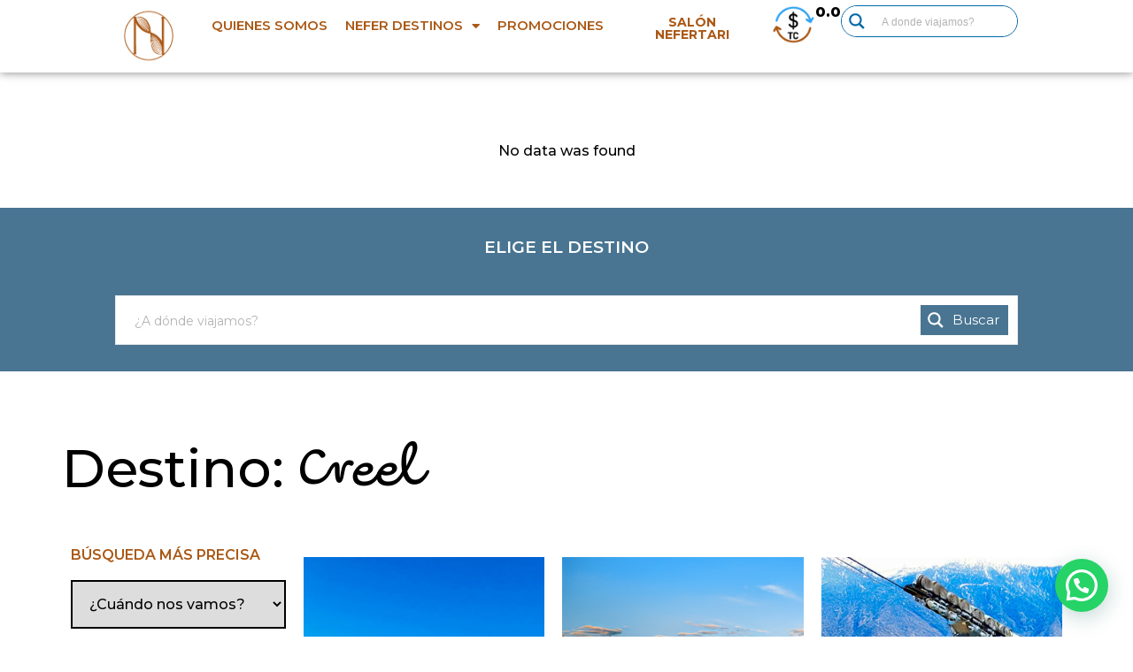

--- FILE ---
content_type: text/css
request_url: https://nefertaritravel.com.mx/wp-content/uploads/elementor/css/post-13262.css?ver=1768279028
body_size: 37114
content:
.elementor-13262 .elementor-element.elementor-element-49d27fc0 > .elementor-container > .elementor-column > .elementor-widget-wrap{align-content:center;align-items:center;}.elementor-13262 .elementor-element.elementor-element-49d27fc0:not(.elementor-motion-effects-element-type-background), .elementor-13262 .elementor-element.elementor-element-49d27fc0 > .elementor-motion-effects-container > .elementor-motion-effects-layer{background-color:#000000;}.elementor-13262 .elementor-element.elementor-element-49d27fc0{overflow:hidden;transition:background 0.3s, border 0.3s, border-radius 0.3s, box-shadow 0.3s;}.elementor-13262 .elementor-element.elementor-element-49d27fc0 > .elementor-background-overlay{transition:background 0.3s, border-radius 0.3s, opacity 0.3s;}.elementor-bc-flex-widget .elementor-13262 .elementor-element.elementor-element-5977f84e.elementor-column .elementor-widget-wrap{align-items:center;}.elementor-13262 .elementor-element.elementor-element-5977f84e.elementor-column.elementor-element[data-element_type="column"] > .elementor-widget-wrap.elementor-element-populated{align-content:center;align-items:center;}.elementor-13262 .elementor-element.elementor-element-5977f84e > .elementor-element-populated{margin:0px 0px 0px 0px;--e-column-margin-right:0px;--e-column-margin-left:0px;padding:0px 0px 0px 0px;}.elementor-13262 .elementor-element.elementor-element-1851fa44{text-align:left;}.elementor-13262 .elementor-element.elementor-element-1851fa44 .elementor-heading-title{font-family:"Montserrat", Sans-serif;font-size:12px;font-weight:600;color:#FCFCFC;}.elementor-13262 .elementor-element.elementor-element-29f51796 > .elementor-element-populated{padding:0px 0px 0px 0px;}.elementor-13262 .elementor-element.elementor-element-2a86947d{text-align:right;}.elementor-13262 .elementor-element.elementor-element-2a86947d .elementor-heading-title{font-family:"Montserrat", Sans-serif;font-size:12px;font-weight:700;color:#FCFCFC;}.elementor-13262 .elementor-element.elementor-element-141a6749{text-align:right;}.elementor-13262 .elementor-element.elementor-element-141a6749 .elementor-heading-title{font-family:"Montserrat", Sans-serif;font-size:12px;font-weight:600;color:#FCFCFC;}.elementor-13262 .elementor-element.elementor-element-31620f9:not(.elementor-motion-effects-element-type-background), .elementor-13262 .elementor-element.elementor-element-31620f9 > .elementor-motion-effects-container > .elementor-motion-effects-layer{background-color:#FFFFFF;}.elementor-13262 .elementor-element.elementor-element-31620f9{box-shadow:0px 0px 10px 0px rgba(0,0,0,0.5);transition:background 0.3s, border 0.3s, border-radius 0.3s, box-shadow 0.3s;margin-top:0px;margin-bottom:0px;padding:0% 5% 0% 5%;z-index:11001;}.elementor-13262 .elementor-element.elementor-element-31620f9 > .elementor-background-overlay{transition:background 0.3s, border-radius 0.3s, opacity 0.3s;}.elementor-bc-flex-widget .elementor-13262 .elementor-element.elementor-element-3cfd97b5.elementor-column .elementor-widget-wrap{align-items:center;}.elementor-13262 .elementor-element.elementor-element-3cfd97b5.elementor-column.elementor-element[data-element_type="column"] > .elementor-widget-wrap.elementor-element-populated{align-content:center;align-items:center;}.elementor-13262 .elementor-element.elementor-element-3cfd97b5 > .elementor-element-populated{padding:0px 0px 0px 0px;}.elementor-13262 .elementor-element.elementor-element-4b6b5310{padding:0px 0px 0px 0px;}.elementor-13262 .elementor-element.elementor-element-17870d21 > .elementor-element-populated{padding:0px 0px 0px 0px;}.elementor-13262 .elementor-element.elementor-element-2c75b1ba{width:var( --container-widget-width, 104.995% );max-width:104.995%;--container-widget-width:104.995%;--container-widget-flex-grow:0;align-self:flex-start;z-index:999;}.elementor-13262 .elementor-element.elementor-element-2c75b1ba > .elementor-widget-container{margin:0px 0px 0px 0px;}.elementor-13262 .elementor-element.elementor-element-2c75b1ba .elementor-menu-toggle{margin:0 auto;background-color:var( --e-global-color-0c255f5 );}.elementor-13262 .elementor-element.elementor-element-2c75b1ba .elementor-nav-menu .elementor-item{font-family:"Ador Hairline Sans Font", Sans-serif;font-size:16px;font-weight:bold;text-transform:uppercase;word-spacing:0px;}.elementor-13262 .elementor-element.elementor-element-2c75b1ba .elementor-nav-menu--main .elementor-item{color:#000000;fill:#000000;padding-left:10px;padding-right:10px;}.elementor-13262 .elementor-element.elementor-element-2c75b1ba .elementor-nav-menu--main .elementor-item:hover,
					.elementor-13262 .elementor-element.elementor-element-2c75b1ba .elementor-nav-menu--main .elementor-item.elementor-item-active,
					.elementor-13262 .elementor-element.elementor-element-2c75b1ba .elementor-nav-menu--main .elementor-item.highlighted,
					.elementor-13262 .elementor-element.elementor-element-2c75b1ba .elementor-nav-menu--main .elementor-item:focus{color:var( --e-global-color-af00172 );fill:var( --e-global-color-af00172 );}.elementor-13262 .elementor-element.elementor-element-2c75b1ba .elementor-nav-menu--main:not(.e--pointer-framed) .elementor-item:before,
					.elementor-13262 .elementor-element.elementor-element-2c75b1ba .elementor-nav-menu--main:not(.e--pointer-framed) .elementor-item:after{background-color:var( --e-global-color-af00172 );}.elementor-13262 .elementor-element.elementor-element-2c75b1ba .e--pointer-framed .elementor-item:before,
					.elementor-13262 .elementor-element.elementor-element-2c75b1ba .e--pointer-framed .elementor-item:after{border-color:var( --e-global-color-af00172 );}.elementor-13262 .elementor-element.elementor-element-2c75b1ba .elementor-nav-menu--dropdown a, .elementor-13262 .elementor-element.elementor-element-2c75b1ba .elementor-menu-toggle{color:#000000;fill:#000000;}.elementor-13262 .elementor-element.elementor-element-2c75b1ba .elementor-nav-menu--dropdown a:hover,
					.elementor-13262 .elementor-element.elementor-element-2c75b1ba .elementor-nav-menu--dropdown a:focus,
					.elementor-13262 .elementor-element.elementor-element-2c75b1ba .elementor-nav-menu--dropdown a.elementor-item-active,
					.elementor-13262 .elementor-element.elementor-element-2c75b1ba .elementor-nav-menu--dropdown a.highlighted,
					.elementor-13262 .elementor-element.elementor-element-2c75b1ba .elementor-menu-toggle:hover,
					.elementor-13262 .elementor-element.elementor-element-2c75b1ba .elementor-menu-toggle:focus{color:var( --e-global-color-0c255f5 );}.elementor-13262 .elementor-element.elementor-element-2c75b1ba .elementor-nav-menu--dropdown a:hover,
					.elementor-13262 .elementor-element.elementor-element-2c75b1ba .elementor-nav-menu--dropdown a:focus,
					.elementor-13262 .elementor-element.elementor-element-2c75b1ba .elementor-nav-menu--dropdown a.elementor-item-active,
					.elementor-13262 .elementor-element.elementor-element-2c75b1ba .elementor-nav-menu--dropdown a.highlighted{background-color:#FFFFFF;}.elementor-13262 .elementor-element.elementor-element-2c75b1ba .elementor-nav-menu--dropdown a.elementor-item-active{color:var( --e-global-color-text );background-color:#FFFFFF;}.elementor-13262 .elementor-element.elementor-element-2c75b1ba .elementor-nav-menu--dropdown .elementor-item, .elementor-13262 .elementor-element.elementor-element-2c75b1ba .elementor-nav-menu--dropdown  .elementor-sub-item{font-family:"Montserrat", Sans-serif;font-size:16px;font-weight:500;text-transform:capitalize;letter-spacing:0px;}.elementor-13262 .elementor-element.elementor-element-2c75b1ba .elementor-nav-menu--dropdown{border-style:none;}.elementor-13262 .elementor-element.elementor-element-2c75b1ba .elementor-nav-menu--main .elementor-nav-menu--dropdown, .elementor-13262 .elementor-element.elementor-element-2c75b1ba .elementor-nav-menu__container.elementor-nav-menu--dropdown{box-shadow:0px 0px 10px 0px rgba(0,0,0,0.5);}.elementor-13262 .elementor-element.elementor-element-2c75b1ba .elementor-nav-menu--dropdown a{padding-top:15px;padding-bottom:15px;}.elementor-13262 .elementor-element.elementor-element-2c75b1ba .elementor-nav-menu--dropdown li:not(:last-child){border-style:none;}.elementor-13262 .elementor-element.elementor-element-2c75b1ba div.elementor-menu-toggle{color:#FFFFFF;}.elementor-13262 .elementor-element.elementor-element-2c75b1ba div.elementor-menu-toggle svg{fill:#FFFFFF;}.elementor-13262 .elementor-element.elementor-element-2c75b1ba div.elementor-menu-toggle:hover, .elementor-13262 .elementor-element.elementor-element-2c75b1ba div.elementor-menu-toggle:focus{color:var( --e-global-color-af00172 );}.elementor-13262 .elementor-element.elementor-element-2c75b1ba div.elementor-menu-toggle:hover svg, .elementor-13262 .elementor-element.elementor-element-2c75b1ba div.elementor-menu-toggle:focus svg{fill:var( --e-global-color-af00172 );}.elementor-13262 .elementor-element.elementor-element-2c75b1ba .elementor-menu-toggle:hover, .elementor-13262 .elementor-element.elementor-element-2c75b1ba .elementor-menu-toggle:focus{background-color:#FFFFFF;}.elementor-13262 .elementor-element.elementor-element-7c1605ae > .elementor-element-populated{padding:3px 3px 3px 3px;}.elementor-13262 .elementor-element.elementor-element-35b34593 .elementor-button{background-color:#AA581500;font-family:"Ador Hairline Sans Font", Sans-serif;font-size:14px;font-weight:900;fill:var( --e-global-color-af00172 );color:var( --e-global-color-af00172 );border-radius:40px 40px 40px 40px;}.elementor-13262 .elementor-element.elementor-element-35b34593{width:auto;max-width:auto;}.elementor-13262 .elementor-element.elementor-element-35b34593 .elementor-button:hover, .elementor-13262 .elementor-element.elementor-element-35b34593 .elementor-button:focus{color:#000000;}.elementor-13262 .elementor-element.elementor-element-35b34593 .elementor-button:hover svg, .elementor-13262 .elementor-element.elementor-element-35b34593 .elementor-button:focus svg{fill:#000000;}.elementor-bc-flex-widget .elementor-13262 .elementor-element.elementor-element-1b06099.elementor-column .elementor-widget-wrap{align-items:center;}.elementor-13262 .elementor-element.elementor-element-1b06099.elementor-column.elementor-element[data-element_type="column"] > .elementor-widget-wrap.elementor-element-populated{align-content:center;align-items:center;}.elementor-13262 .elementor-element.elementor-element-faf2283{--display:flex;--flex-direction:row;--container-widget-width:calc( ( 1 - var( --container-widget-flex-grow ) ) * 100% );--container-widget-height:100%;--container-widget-flex-grow:1;--container-widget-align-self:stretch;--flex-wrap-mobile:wrap;--align-items:center;--gap:0px 0px;--row-gap:0px;--column-gap:0px;--margin-top:0px;--margin-bottom:0px;--margin-left:0px;--margin-right:0px;--padding-top:0px;--padding-bottom:0px;--padding-left:0px;--padding-right:0px;}.elementor-13262 .elementor-element.elementor-element-8c5e9ed img{width:42px;}.elementor-13262 .elementor-element.elementor-element-5287ca4 .elementor-heading-title{font-family:"Montserrat", Sans-serif;font-size:12px;font-weight:800;}.elementor-bc-flex-widget .elementor-13262 .elementor-element.elementor-element-7282076f.elementor-column .elementor-widget-wrap{align-items:center;}.elementor-13262 .elementor-element.elementor-element-7282076f.elementor-column.elementor-element[data-element_type="column"] > .elementor-widget-wrap.elementor-element-populated{align-content:center;align-items:center;}.elementor-13262 .elementor-element.elementor-element-abe31a7{width:100%;max-width:100%;z-index:11003;}.elementor-13262 .elementor-element.elementor-element-fc4c1ca{--display:flex;--min-height:10px;--flex-direction:row;--container-widget-width:calc( ( 1 - var( --container-widget-flex-grow ) ) * 100% );--container-widget-height:100%;--container-widget-flex-grow:1;--container-widget-align-self:stretch;--flex-wrap-mobile:wrap;--justify-content:center;--align-items:center;--gap:10px 10px;--row-gap:10px;--column-gap:10px;box-shadow:0px 0px 10px 0px rgba(0,0,0,0.5);--margin-top:0px;--margin-bottom:0px;--margin-left:0px;--margin-right:0px;--padding-top:0%;--padding-bottom:0%;--padding-left:0%;--padding-right:0%;}.elementor-13262 .elementor-element.elementor-element-fc4c1ca:not(.elementor-motion-effects-element-type-background), .elementor-13262 .elementor-element.elementor-element-fc4c1ca > .elementor-motion-effects-container > .elementor-motion-effects-layer{background-color:#FFFFFF;}.elementor-13262 .elementor-element.elementor-element-c31c658{--display:flex;--flex-direction:row;--container-widget-width:calc( ( 1 - var( --container-widget-flex-grow ) ) * 100% );--container-widget-height:100%;--container-widget-flex-grow:1;--container-widget-align-self:stretch;--flex-wrap-mobile:wrap;--justify-content:center;--align-items:center;--gap:10px 10px;--row-gap:10px;--column-gap:10px;box-shadow:0px 0px 10px 0px rgba(0,0,0,0.5);--margin-top:0px;--margin-bottom:0px;--margin-left:0px;--margin-right:0px;--padding-top:00.5%;--padding-bottom:0.5%;--padding-left:9%;--padding-right:9%;--z-index:11001;}.elementor-13262 .elementor-element.elementor-element-c31c658:not(.elementor-motion-effects-element-type-background), .elementor-13262 .elementor-element.elementor-element-c31c658 > .elementor-motion-effects-container > .elementor-motion-effects-layer{background-color:#FFFFFF;}.elementor-13262 .elementor-element.elementor-element-746a094{width:var( --container-widget-width, 10% );max-width:10%;--container-widget-width:10%;--container-widget-flex-grow:0;}.elementor-13262 .elementor-element.elementor-element-746a094 img{width:70%;}.elementor-13262 .elementor-element.elementor-element-9aacd05{width:var( --container-widget-width, 45% );max-width:45%;--container-widget-width:45%;--container-widget-flex-grow:0;}.elementor-13262 .elementor-element.elementor-element-9aacd05 .elementor-menu-toggle{margin:0 auto;background-color:#497592;}.elementor-13262 .elementor-element.elementor-element-9aacd05 .elementor-nav-menu .elementor-item{font-size:15px;font-weight:600;text-transform:uppercase;word-spacing:0px;}.elementor-13262 .elementor-element.elementor-element-9aacd05 .elementor-nav-menu--main .elementor-item{color:var( --e-global-color-af00172 );fill:var( --e-global-color-af00172 );padding-left:10px;padding-right:10px;}.elementor-13262 .elementor-element.elementor-element-9aacd05 .elementor-nav-menu--main .elementor-item:hover,
					.elementor-13262 .elementor-element.elementor-element-9aacd05 .elementor-nav-menu--main .elementor-item.elementor-item-active,
					.elementor-13262 .elementor-element.elementor-element-9aacd05 .elementor-nav-menu--main .elementor-item.highlighted,
					.elementor-13262 .elementor-element.elementor-element-9aacd05 .elementor-nav-menu--main .elementor-item:focus{color:var( --e-global-color-primary );fill:var( --e-global-color-primary );}.elementor-13262 .elementor-element.elementor-element-9aacd05 .elementor-nav-menu--main:not(.e--pointer-framed) .elementor-item:before,
					.elementor-13262 .elementor-element.elementor-element-9aacd05 .elementor-nav-menu--main:not(.e--pointer-framed) .elementor-item:after{background-color:var( --e-global-color-primary );}.elementor-13262 .elementor-element.elementor-element-9aacd05 .e--pointer-framed .elementor-item:before,
					.elementor-13262 .elementor-element.elementor-element-9aacd05 .e--pointer-framed .elementor-item:after{border-color:var( --e-global-color-primary );}.elementor-13262 .elementor-element.elementor-element-9aacd05 .elementor-nav-menu--dropdown a, .elementor-13262 .elementor-element.elementor-element-9aacd05 .elementor-menu-toggle{color:var( --e-global-color-af00172 );fill:var( --e-global-color-af00172 );}.elementor-13262 .elementor-element.elementor-element-9aacd05 .elementor-nav-menu--dropdown a:hover,
					.elementor-13262 .elementor-element.elementor-element-9aacd05 .elementor-nav-menu--dropdown a:focus,
					.elementor-13262 .elementor-element.elementor-element-9aacd05 .elementor-nav-menu--dropdown a.elementor-item-active,
					.elementor-13262 .elementor-element.elementor-element-9aacd05 .elementor-nav-menu--dropdown a.highlighted,
					.elementor-13262 .elementor-element.elementor-element-9aacd05 .elementor-menu-toggle:hover,
					.elementor-13262 .elementor-element.elementor-element-9aacd05 .elementor-menu-toggle:focus{color:var( --e-global-color-primary );}.elementor-13262 .elementor-element.elementor-element-9aacd05 .elementor-nav-menu--dropdown a:hover,
					.elementor-13262 .elementor-element.elementor-element-9aacd05 .elementor-nav-menu--dropdown a:focus,
					.elementor-13262 .elementor-element.elementor-element-9aacd05 .elementor-nav-menu--dropdown a.elementor-item-active,
					.elementor-13262 .elementor-element.elementor-element-9aacd05 .elementor-nav-menu--dropdown a.highlighted{background-color:#FFFFFF;}.elementor-13262 .elementor-element.elementor-element-9aacd05 .elementor-nav-menu--dropdown .elementor-item, .elementor-13262 .elementor-element.elementor-element-9aacd05 .elementor-nav-menu--dropdown  .elementor-sub-item{font-family:"Montserrat", Sans-serif;font-size:16px;font-weight:500;text-transform:capitalize;letter-spacing:0px;}.elementor-13262 .elementor-element.elementor-element-9aacd05 .elementor-nav-menu--main .elementor-nav-menu--dropdown, .elementor-13262 .elementor-element.elementor-element-9aacd05 .elementor-nav-menu__container.elementor-nav-menu--dropdown{box-shadow:0px 0px 10px 0px rgba(0,0,0,0.5);}.elementor-13262 .elementor-element.elementor-element-9aacd05 .elementor-nav-menu--dropdown a{padding-top:15px;padding-bottom:15px;}.elementor-13262 .elementor-element.elementor-element-9aacd05 div.elementor-menu-toggle{color:#FFFFFF;}.elementor-13262 .elementor-element.elementor-element-9aacd05 div.elementor-menu-toggle svg{fill:#FFFFFF;}.elementor-13262 .elementor-element.elementor-element-9aacd05 div.elementor-menu-toggle:hover, .elementor-13262 .elementor-element.elementor-element-9aacd05 div.elementor-menu-toggle:focus{color:var( --e-global-color-af00172 );}.elementor-13262 .elementor-element.elementor-element-9aacd05 div.elementor-menu-toggle:hover svg, .elementor-13262 .elementor-element.elementor-element-9aacd05 div.elementor-menu-toggle:focus svg{fill:var( --e-global-color-af00172 );}.elementor-13262 .elementor-element.elementor-element-9aacd05 .elementor-menu-toggle:hover, .elementor-13262 .elementor-element.elementor-element-9aacd05 .elementor-menu-toggle:focus{background-color:#FFFFFF;}.elementor-13262 .elementor-element.elementor-element-0ee71fc .elementor-button{background-color:#FFFFFF00;font-size:14px;font-weight:700;fill:var( --e-global-color-af00172 );color:var( --e-global-color-af00172 );}.elementor-13262 .elementor-element.elementor-element-0ee71fc{width:var( --container-widget-width, 17% );max-width:17%;--container-widget-width:17%;--container-widget-flex-grow:0;}.elementor-13262 .elementor-element.elementor-element-0ee71fc .elementor-button:hover, .elementor-13262 .elementor-element.elementor-element-0ee71fc .elementor-button:focus{color:#000000;}.elementor-13262 .elementor-element.elementor-element-0ee71fc .elementor-button:hover svg, .elementor-13262 .elementor-element.elementor-element-0ee71fc .elementor-button:focus svg{fill:#000000;}.elementor-13262 .elementor-element.elementor-element-55e45f8 img{width:50px;}.elementor-13262 .elementor-element.elementor-element-607e387 .elementor-heading-title{font-family:"Montserrat", Sans-serif;font-size:16px;font-weight:800;}.elementor-13262 .elementor-element.elementor-element-0475a6b{--display:flex;--flex-direction:row;--container-widget-width:calc( ( 1 - var( --container-widget-flex-grow ) ) * 100% );--container-widget-height:100%;--container-widget-flex-grow:1;--container-widget-align-self:stretch;--flex-wrap-mobile:wrap;--justify-content:center;--align-items:center;--gap:10px 10px;--row-gap:10px;--column-gap:10px;box-shadow:0px 0px 10px 0px rgba(0,0,0,0.5);--margin-top:0px;--margin-bottom:0px;--margin-left:0px;--margin-right:0px;--padding-top:00.5%;--padding-bottom:0.5%;--padding-left:7%;--padding-right:7%;--z-index:11001;}.elementor-13262 .elementor-element.elementor-element-0475a6b:not(.elementor-motion-effects-element-type-background), .elementor-13262 .elementor-element.elementor-element-0475a6b > .elementor-motion-effects-container > .elementor-motion-effects-layer{background-color:#FFFFFF;}.elementor-13262 .elementor-element.elementor-element-eb518a9 img{width:42px;}.elementor-13262 .elementor-element.elementor-element-bedc2a1 .elementor-heading-title{font-family:"Montserrat", Sans-serif;font-size:12px;font-weight:800;}.elementor-13262 .elementor-element.elementor-element-65a1c89{--display:flex;--flex-direction:row;--container-widget-width:calc( ( 1 - var( --container-widget-flex-grow ) ) * 100% );--container-widget-height:100%;--container-widget-flex-grow:1;--container-widget-align-self:stretch;--flex-wrap-mobile:wrap;--justify-content:center;--align-items:center;--gap:10px 10px;--row-gap:10px;--column-gap:10px;box-shadow:0px 10px 10px -7px rgba(0,0,0,0.5);--margin-top:0px;--margin-bottom:0px;--margin-left:0px;--margin-right:0px;--padding-top:00.5%;--padding-bottom:0.5%;--padding-left:7%;--padding-right:7%;--z-index:11001;}.elementor-13262 .elementor-element.elementor-element-65a1c89:not(.elementor-motion-effects-element-type-background), .elementor-13262 .elementor-element.elementor-element-65a1c89 > .elementor-motion-effects-container > .elementor-motion-effects-layer{background-color:#FFFFFF;}.elementor-13262 .elementor-element.elementor-element-3a09ed5{width:var( --container-widget-width, 10% );max-width:10%;--container-widget-width:10%;--container-widget-flex-grow:0;}.elementor-13262 .elementor-element.elementor-element-3a09ed5 img{width:70%;}.elementor-13262 .elementor-element.elementor-element-100813f .elementor-button{background-color:#FFFFFF00;font-size:14px;font-weight:700;fill:var( --e-global-color-af00172 );color:var( --e-global-color-af00172 );}.elementor-13262 .elementor-element.elementor-element-100813f{width:initial;max-width:initial;}.elementor-13262 .elementor-element.elementor-element-100813f .elementor-button:hover, .elementor-13262 .elementor-element.elementor-element-100813f .elementor-button:focus{color:#000000;}.elementor-13262 .elementor-element.elementor-element-100813f .elementor-button:hover svg, .elementor-13262 .elementor-element.elementor-element-100813f .elementor-button:focus svg{fill:#000000;}.elementor-13262 .elementor-element.elementor-element-070b931{width:var( --container-widget-width, 50% );max-width:50%;--container-widget-width:50%;--container-widget-flex-grow:0;}.elementor-13262 .elementor-element.elementor-element-070b931 .elementor-menu-toggle{margin:0 auto;background-color:#497592;}.elementor-13262 .elementor-element.elementor-element-070b931 .elementor-nav-menu .elementor-item{font-size:16px;font-weight:600;text-transform:uppercase;word-spacing:0px;}.elementor-13262 .elementor-element.elementor-element-070b931 .elementor-nav-menu--main .elementor-item{color:#000000;fill:#000000;padding-left:10px;padding-right:10px;}.elementor-13262 .elementor-element.elementor-element-070b931 .elementor-nav-menu--main .elementor-item:hover,
					.elementor-13262 .elementor-element.elementor-element-070b931 .elementor-nav-menu--main .elementor-item.elementor-item-active,
					.elementor-13262 .elementor-element.elementor-element-070b931 .elementor-nav-menu--main .elementor-item.highlighted,
					.elementor-13262 .elementor-element.elementor-element-070b931 .elementor-nav-menu--main .elementor-item:focus{color:var( --e-global-color-af00172 );fill:var( --e-global-color-af00172 );}.elementor-13262 .elementor-element.elementor-element-070b931 .elementor-nav-menu--main:not(.e--pointer-framed) .elementor-item:before,
					.elementor-13262 .elementor-element.elementor-element-070b931 .elementor-nav-menu--main:not(.e--pointer-framed) .elementor-item:after{background-color:var( --e-global-color-af00172 );}.elementor-13262 .elementor-element.elementor-element-070b931 .e--pointer-framed .elementor-item:before,
					.elementor-13262 .elementor-element.elementor-element-070b931 .e--pointer-framed .elementor-item:after{border-color:var( --e-global-color-af00172 );}.elementor-13262 .elementor-element.elementor-element-070b931 .elementor-nav-menu--dropdown a, .elementor-13262 .elementor-element.elementor-element-070b931 .elementor-menu-toggle{color:var( --e-global-color-af00172 );fill:var( --e-global-color-af00172 );}.elementor-13262 .elementor-element.elementor-element-070b931 .elementor-nav-menu--dropdown a:hover,
					.elementor-13262 .elementor-element.elementor-element-070b931 .elementor-nav-menu--dropdown a:focus,
					.elementor-13262 .elementor-element.elementor-element-070b931 .elementor-nav-menu--dropdown a.elementor-item-active,
					.elementor-13262 .elementor-element.elementor-element-070b931 .elementor-nav-menu--dropdown a.highlighted,
					.elementor-13262 .elementor-element.elementor-element-070b931 .elementor-menu-toggle:hover,
					.elementor-13262 .elementor-element.elementor-element-070b931 .elementor-menu-toggle:focus{color:var( --e-global-color-primary );}.elementor-13262 .elementor-element.elementor-element-070b931 .elementor-nav-menu--dropdown a:hover,
					.elementor-13262 .elementor-element.elementor-element-070b931 .elementor-nav-menu--dropdown a:focus,
					.elementor-13262 .elementor-element.elementor-element-070b931 .elementor-nav-menu--dropdown a.elementor-item-active,
					.elementor-13262 .elementor-element.elementor-element-070b931 .elementor-nav-menu--dropdown a.highlighted{background-color:#FFFFFF;}.elementor-13262 .elementor-element.elementor-element-070b931 .elementor-nav-menu--dropdown .elementor-item, .elementor-13262 .elementor-element.elementor-element-070b931 .elementor-nav-menu--dropdown  .elementor-sub-item{font-size:16px;font-weight:500;text-transform:capitalize;letter-spacing:0px;}.elementor-13262 .elementor-element.elementor-element-070b931 .elementor-nav-menu--main .elementor-nav-menu--dropdown, .elementor-13262 .elementor-element.elementor-element-070b931 .elementor-nav-menu__container.elementor-nav-menu--dropdown{box-shadow:0px 0px 10px 0px rgba(0,0,0,0.5);}.elementor-13262 .elementor-element.elementor-element-070b931 .elementor-nav-menu--dropdown a{padding-top:15px;padding-bottom:15px;}.elementor-13262 .elementor-element.elementor-element-070b931 div.elementor-menu-toggle{color:#FFFFFF;}.elementor-13262 .elementor-element.elementor-element-070b931 div.elementor-menu-toggle svg{fill:#FFFFFF;}.elementor-13262 .elementor-element.elementor-element-070b931 div.elementor-menu-toggle:hover, .elementor-13262 .elementor-element.elementor-element-070b931 div.elementor-menu-toggle:focus{color:var( --e-global-color-af00172 );}.elementor-13262 .elementor-element.elementor-element-070b931 div.elementor-menu-toggle:hover svg, .elementor-13262 .elementor-element.elementor-element-070b931 div.elementor-menu-toggle:focus svg{fill:var( --e-global-color-af00172 );}.elementor-13262 .elementor-element.elementor-element-070b931 .elementor-menu-toggle:hover, .elementor-13262 .elementor-element.elementor-element-070b931 .elementor-menu-toggle:focus{background-color:#FFFFFF;}.elementor-theme-builder-content-area{height:400px;}.elementor-location-header:before, .elementor-location-footer:before{content:"";display:table;clear:both;}@media(min-width:768px){.elementor-13262 .elementor-element.elementor-element-4490c28a{width:10%;}.elementor-13262 .elementor-element.elementor-element-3cfd97b5{width:62%;}.elementor-13262 .elementor-element.elementor-element-17870d21{width:80%;}.elementor-13262 .elementor-element.elementor-element-7c1605ae{width:19.999%;}.elementor-13262 .elementor-element.elementor-element-1b06099{width:10%;}.elementor-13262 .elementor-element.elementor-element-faf2283{--content-width:76%;}.elementor-13262 .elementor-element.elementor-element-7282076f{width:17.998%;}}@media(max-width:1024px){.elementor-13262 .elementor-element.elementor-element-49d27fc0{padding:0px 10px 0px 10px;}.elementor-13262 .elementor-element.elementor-element-1d889d1c{width:var( --container-widget-width, 85.588px );max-width:85.588px;--container-widget-width:85.588px;--container-widget-flex-grow:0;}.elementor-bc-flex-widget .elementor-13262 .elementor-element.elementor-element-17870d21.elementor-column .elementor-widget-wrap{align-items:center;}.elementor-13262 .elementor-element.elementor-element-17870d21.elementor-column.elementor-element[data-element_type="column"] > .elementor-widget-wrap.elementor-element-populated{align-content:center;align-items:center;}.elementor-13262 .elementor-element.elementor-element-17870d21.elementor-column > .elementor-widget-wrap{justify-content:center;}.elementor-13262 .elementor-element.elementor-element-2c75b1ba .elementor-nav-menu--main .elementor-item{padding-left:9px;padding-right:9px;}.elementor-13262 .elementor-element.elementor-element-7c1605ae.elementor-column > .elementor-widget-wrap{justify-content:flex-end;}.elementor-13262 .elementor-element.elementor-element-35b34593{width:var( --container-widget-width, 178.15px );max-width:178.15px;--container-widget-width:178.15px;--container-widget-flex-grow:0;}.elementor-13262 .elementor-element.elementor-element-0475a6b{--flex-wrap:wrap;}.elementor-13262 .elementor-element.elementor-element-bedc2a1 .elementor-heading-title{font-size:16px;}.elementor-13262 .elementor-element.elementor-element-ccbd293{width:var( --container-widget-width, 100% );max-width:100%;--container-widget-width:100%;--container-widget-flex-grow:0;}.elementor-13262 .elementor-element.elementor-element-65a1c89{--justify-content:space-between;}.elementor-13262 .elementor-element.elementor-element-3a09ed5{--container-widget-width:12%;--container-widget-flex-grow:0;width:var( --container-widget-width, 12% );max-width:12%;}.elementor-13262 .elementor-element.elementor-element-3a09ed5 img{width:100%;}.elementor-13262 .elementor-element.elementor-element-100813f .elementor-button{font-size:14px;}.elementor-13262 .elementor-element.elementor-element-070b931{width:initial;max-width:initial;}.elementor-13262 .elementor-element.elementor-element-070b931 .elementor-nav-menu .elementor-item{font-size:15px;}.elementor-13262 .elementor-element.elementor-element-070b931 .elementor-nav-menu--dropdown .elementor-item, .elementor-13262 .elementor-element.elementor-element-070b931 .elementor-nav-menu--dropdown  .elementor-sub-item{font-size:15px;}}@media(max-width:767px){.elementor-13262 .elementor-element.elementor-element-49d27fc0{padding:10px 10px 10px 10px;}.elementor-13262 .elementor-element.elementor-element-5977f84e{width:100%;}.elementor-13262 .elementor-element.elementor-element-5977f84e > .elementor-element-populated{padding:5px 0px 0px 0px;}.elementor-13262 .elementor-element.elementor-element-1851fa44{text-align:center;}.elementor-13262 .elementor-element.elementor-element-29f51796{width:18%;}.elementor-13262 .elementor-element.elementor-element-29f51796 > .elementor-element-populated{padding:0px 0px 0px 0px;}.elementor-13262 .elementor-element.elementor-element-2a86947d > .elementor-widget-container{padding:5px 0px 0px 0px;}.elementor-13262 .elementor-element.elementor-element-2a86947d{text-align:left;}.elementor-13262 .elementor-element.elementor-element-2a86947d .elementor-heading-title{font-size:10px;}.elementor-13262 .elementor-element.elementor-element-2b8ac751{width:82%;}.elementor-13262 .elementor-element.elementor-element-141a6749 > .elementor-widget-container{padding:5px 0px 0px 0px;}.elementor-13262 .elementor-element.elementor-element-141a6749{text-align:left;}.elementor-13262 .elementor-element.elementor-element-141a6749 .elementor-heading-title{font-size:10px;}.elementor-13262 .elementor-element.elementor-element-4490c28a{width:25%;}.elementor-13262 .elementor-element.elementor-element-3cfd97b5{width:71%;}.elementor-13262 .elementor-element.elementor-element-17870d21{width:20%;}.elementor-13262 .elementor-element.elementor-element-2c75b1ba{width:var( --container-widget-width, 111.8px );max-width:111.8px;--container-widget-width:111.8px;--container-widget-flex-grow:0;}.elementor-13262 .elementor-element.elementor-element-2c75b1ba .elementor-nav-menu--main .elementor-item{padding-left:10px;padding-right:10px;}.elementor-13262 .elementor-element.elementor-element-2c75b1ba .elementor-nav-menu--dropdown a{padding-top:25px;padding-bottom:25px;}.elementor-13262 .elementor-element.elementor-element-2c75b1ba .elementor-nav-menu--main > .elementor-nav-menu > li > .elementor-nav-menu--dropdown, .elementor-13262 .elementor-element.elementor-element-2c75b1ba .elementor-nav-menu__container.elementor-nav-menu--dropdown{margin-top:22px !important;}.elementor-13262 .elementor-element.elementor-element-7c1605ae{width:80%;}.elementor-13262 .elementor-element.elementor-element-35b34593 .elementor-button{font-size:12px;}.elementor-13262 .elementor-element.elementor-element-1b06099{width:99%;}.elementor-13262 .elementor-element.elementor-element-1b06099.elementor-column > .elementor-widget-wrap{justify-content:center;}.elementor-13262 .elementor-element.elementor-element-0475a6b{--gap:5px 0px;--row-gap:5px;--column-gap:0px;--padding-top:5px;--padding-bottom:5px;--padding-left:0px;--padding-right:0px;}.elementor-13262 .elementor-element.elementor-element-bedc2a1{width:initial;max-width:initial;}.elementor-13262 .elementor-element.elementor-element-bedc2a1 .elementor-heading-title{font-size:16px;}.elementor-13262 .elementor-element.elementor-element-ccbd293{width:var( --container-widget-width, 90% );max-width:90%;--container-widget-width:90%;--container-widget-flex-grow:0;}.elementor-13262 .elementor-element.elementor-element-65a1c89{--padding-top:10px;--padding-bottom:10px;--padding-left:010px;--padding-right:0px;}.elementor-13262 .elementor-element.elementor-element-100813f{--container-widget-width:57%;--container-widget-flex-grow:0;width:var( --container-widget-width, 57% );max-width:57%;}.elementor-13262 .elementor-element.elementor-element-100813f .elementor-button{font-size:14px;}.elementor-13262 .elementor-element.elementor-element-070b931{--container-widget-width:20%;--container-widget-flex-grow:0;width:var( --container-widget-width, 20% );max-width:20%;}}@media(max-width:1024px) and (min-width:768px){.elementor-13262 .elementor-element.elementor-element-5977f84e{width:30%;}.elementor-13262 .elementor-element.elementor-element-29f51796{width:25%;}.elementor-13262 .elementor-element.elementor-element-2b8ac751{width:44%;}.elementor-13262 .elementor-element.elementor-element-4490c28a{width:20%;}.elementor-13262 .elementor-element.elementor-element-3cfd97b5{width:80%;}.elementor-13262 .elementor-element.elementor-element-17870d21{width:20%;}.elementor-13262 .elementor-element.elementor-element-7c1605ae{width:80%;}.elementor-13262 .elementor-element.elementor-element-1b06099{width:26%;}.elementor-13262 .elementor-element.elementor-element-7282076f{width:100%;}}/* Start custom CSS for section, class: .elementor-element-49d27fc0 */.elementor-13262 .elementor-element.elementor-element-49d27fc0{
    position: absolute;
}/* End custom CSS */
/* Start custom CSS for nav-menu, class: .elementor-element-2c75b1ba *//* Estilos para el enlace del menú */
.salon a {
    background-color: #AA5815;
    color: #ffffff !important;
    border-radius: 40px;
    text-decoration: none; /* Evita la línea inferior */
}

/* Estilos para el enlace del menú cuando el cursor está encima */
.salon a:hover {
    border-bottom: none !important; /* Elimina la línea inferior */
}/* End custom CSS */
/* Start custom CSS for shortcode, class: .elementor-element-abe31a7 */#ajaxsearchprores1_1 {
    z-index: 11029 !important;
}/* End custom CSS */
/* Start custom CSS for button, class: .elementor-element-0ee71fc */.elementor-13262 .elementor-element.elementor-element-0ee71fc {
    animation-duration: 1s;
    animation-name: pulse;
    animation-iteration-count: infinite;
}

@keyframes pulse {
  0% {
      scale: 1;
  }

  50% {
      scale: 1.1;
  }
  
  100% {
      scale: 1;
  }
}/* End custom CSS */
/* Start Custom Fonts CSS */@font-face {
	font-family: 'Ador Hairline Sans Font';
	font-style: normal;
	font-weight: normal;
	font-display: auto;
	src: url('https://nefertaritravel.com.mx/wp-content/uploads/2023/08/AdorHairline-Regular.ttf') format('truetype');
}
@font-face {
	font-family: 'Ador Hairline Sans Font';
	font-style: normal;
	font-weight: bold;
	font-display: auto;
	src: url('https://nefertaritravel.com.mx/wp-content/uploads/2023/08/AdorHairline-Bold.ttf') format('truetype');
}
@font-face {
	font-family: 'Ador Hairline Sans Font';
	font-style: italic;
	font-weight: bold;
	font-display: auto;
	src: url('https://nefertaritravel.com.mx/wp-content/uploads/2023/08/AdorHairline-Black-Italic.ttf') format('truetype');
}
@font-face {
	font-family: 'Ador Hairline Sans Font';
	font-style: normal;
	font-weight: 300;
	font-display: auto;
	src: url('https://nefertaritravel.com.mx/wp-content/uploads/2023/08/AdorHairline-Light.ttf') format('truetype');
}
/* End Custom Fonts CSS */

--- FILE ---
content_type: text/css
request_url: https://nefertaritravel.com.mx/wp-content/uploads/elementor/css/post-12659.css?ver=1768279029
body_size: 25055
content:
.elementor-12659 .elementor-element.elementor-element-136d646e{text-align:center;}.elementor-12659 .elementor-element.elementor-element-136d646e .elementor-heading-title{font-size:44px;font-weight:600;color:var( --e-global-color-af00172 );}.elementor-12659 .elementor-element.elementor-element-360b4bb7{--e-image-carousel-slides-to-show:4;}.elementor-12659 .elementor-element.elementor-element-360b4bb7 .elementor-swiper-button.elementor-swiper-button-prev, .elementor-12659 .elementor-element.elementor-element-360b4bb7 .elementor-swiper-button.elementor-swiper-button-next{font-size:30px;color:var( --e-global-color-0c255f5 );}.elementor-12659 .elementor-element.elementor-element-360b4bb7 .elementor-swiper-button.elementor-swiper-button-prev svg, .elementor-12659 .elementor-element.elementor-element-360b4bb7 .elementor-swiper-button.elementor-swiper-button-next svg{fill:var( --e-global-color-0c255f5 );}.elementor-12659 .elementor-element.elementor-element-360b4bb7 .swiper-pagination-bullet:not(.swiper-pagination-bullet-active){background:var( --e-global-color-af00172 );opacity:var( --e-global-color-af00172 );}.elementor-12659 .elementor-element.elementor-element-360b4bb7 .swiper-pagination-bullet{background:var( --e-global-color-0c255f5 );}.elementor-12659 .elementor-element.elementor-element-77439800 > .elementor-container{min-height:500px;}.elementor-12659 .elementor-element.elementor-element-77439800{transition:background 0.3s, border 0.3s, border-radius 0.3s, box-shadow 0.3s;margin-top:50px;margin-bottom:0px;}.elementor-12659 .elementor-element.elementor-element-77439800 > .elementor-background-overlay{transition:background 0.3s, border-radius 0.3s, opacity 0.3s;}.elementor-bc-flex-widget .elementor-12659 .elementor-element.elementor-element-e8c91e4.elementor-column .elementor-widget-wrap{align-items:center;}.elementor-12659 .elementor-element.elementor-element-e8c91e4.elementor-column.elementor-element[data-element_type="column"] > .elementor-widget-wrap.elementor-element-populated{align-content:center;align-items:center;}.elementor-12659 .elementor-element.elementor-element-e8c91e4 > .elementor-widget-wrap > .elementor-widget:not(.elementor-widget__width-auto):not(.elementor-widget__width-initial):not(:last-child):not(.elementor-absolute){margin-bottom:0px;}.elementor-12659 .elementor-element.elementor-element-e8c91e4 > .elementor-element-populated{padding:0px 0px 0px 0px;}.elementor-12659 .elementor-element.elementor-element-73c36e03 > .elementor-widget-container{margin:0px 0px 0px 0px;padding:030px 30px 0px 30px;}.elementor-12659 .elementor-element.elementor-element-73c36e03 img{width:80%;max-width:100%;height:25%;border-radius:10px 10px 10px 10px;}.elementor-bc-flex-widget .elementor-12659 .elementor-element.elementor-element-3a6f40cd.elementor-column .elementor-widget-wrap{align-items:center;}.elementor-12659 .elementor-element.elementor-element-3a6f40cd.elementor-column.elementor-element[data-element_type="column"] > .elementor-widget-wrap.elementor-element-populated{align-content:center;align-items:center;}.elementor-12659 .elementor-element.elementor-element-3a6f40cd > .elementor-element-populated{transition:background 0.3s, border 0.3s, border-radius 0.3s, box-shadow 0.3s;padding:050px 0px 0px 0px;}.elementor-12659 .elementor-element.elementor-element-3a6f40cd > .elementor-element-populated > .elementor-background-overlay{transition:background 0.3s, border-radius 0.3s, opacity 0.3s;}.elementor-12659 .elementor-element.elementor-element-20f484c1{text-align:center;}.elementor-12659 .elementor-element.elementor-element-20f484c1 .elementor-heading-title{font-family:"Montserrat", Sans-serif;font-size:30px;font-weight:600;color:#0090CA;}.elementor-12659 .elementor-element.elementor-element-78475ca4{text-align:center;}.elementor-12659 .elementor-element.elementor-element-78475ca4 .elementor-heading-title{font-size:20px;font-weight:400;line-height:20px;}.elementor-12659 .elementor-element.elementor-element-45d42ee2 .elementor-button{background-color:var( --e-global-color-af00172 );font-family:"Montserrat", Sans-serif;font-weight:500;fill:#FFFFFF;color:#FFFFFF;border-style:solid;border-width:0px 0px 0px 0px;border-radius:10px 10px 10px 10px;}.elementor-12659 .elementor-element.elementor-element-45d42ee2 .elementor-button:hover, .elementor-12659 .elementor-element.elementor-element-45d42ee2 .elementor-button:focus{background-color:var( --e-global-color-0c255f5 );color:#FFFFFF;border-color:var( --e-global-color-0c255f5 );}.elementor-12659 .elementor-element.elementor-element-45d42ee2 .elementor-button:hover svg, .elementor-12659 .elementor-element.elementor-element-45d42ee2 .elementor-button:focus svg{fill:#FFFFFF;}.elementor-12659 .elementor-element.elementor-element-37c636cc:not(.elementor-motion-effects-element-type-background), .elementor-12659 .elementor-element.elementor-element-37c636cc > .elementor-motion-effects-container > .elementor-motion-effects-layer{background-color:var( --e-global-color-af00172 );}.elementor-12659 .elementor-element.elementor-element-37c636cc{border-style:solid;border-width:0px 0px 2px 0px;border-color:#FFFFFF;transition:background 0.3s, border 0.3s, border-radius 0.3s, box-shadow 0.3s;padding:15px 0px 0px 0px;}.elementor-12659 .elementor-element.elementor-element-37c636cc, .elementor-12659 .elementor-element.elementor-element-37c636cc > .elementor-background-overlay{border-radius:0px 0px 0px 0px;}.elementor-12659 .elementor-element.elementor-element-37c636cc > .elementor-background-overlay{transition:background 0.3s, border-radius 0.3s, opacity 0.3s;}.elementor-bc-flex-widget .elementor-12659 .elementor-element.elementor-element-1d89a163.elementor-column .elementor-widget-wrap{align-items:center;}.elementor-12659 .elementor-element.elementor-element-1d89a163.elementor-column.elementor-element[data-element_type="column"] > .elementor-widget-wrap.elementor-element-populated{align-content:center;align-items:center;}.elementor-12659 .elementor-element.elementor-element-1d89a163.elementor-column > .elementor-widget-wrap{justify-content:flex-start;}.elementor-12659 .elementor-element.elementor-element-1d89a163 > .elementor-element-populated{border-style:solid;border-width:0px 2px 0px 0px;border-color:#FFFFFF;margin:0px 0px 0px 0px;--e-column-margin-right:0px;--e-column-margin-left:0px;padding:0px 0px 0px 0px;}.elementor-12659 .elementor-element.elementor-element-1ab1b528{font-family:"Montserrat", Sans-serif;font-weight:400;color:#FFFFFF;}.elementor-12659 .elementor-element.elementor-element-4ef29afa > .elementor-element-populated{border-style:solid;border-width:0px 0px 0px 2px;border-color:#FFFFFF;margin:0px 0px 0px 0px;--e-column-margin-right:0px;--e-column-margin-left:0px;padding:0px 0px 0px 0px;}.elementor-12659 .elementor-element.elementor-element-6996493 > .elementor-container > .elementor-column > .elementor-widget-wrap{align-content:center;align-items:center;}.elementor-12659 .elementor-element.elementor-element-9a274b3{text-align:center;}.elementor-12659 .elementor-element.elementor-element-9a274b3 .elementor-heading-title{color:#FFFFFF;}.elementor-12659 .elementor-element.elementor-element-d564b3d:not(.elementor-motion-effects-element-type-background), .elementor-12659 .elementor-element.elementor-element-d564b3d > .elementor-motion-effects-container > .elementor-motion-effects-layer{background-color:var( --e-global-color-af00172 );}.elementor-12659 .elementor-element.elementor-element-d564b3d{border-style:solid;border-width:0px 0px 2px 0px;border-color:#FFFFFF;transition:background 0.3s, border 0.3s, border-radius 0.3s, box-shadow 0.3s;padding:50px 0px 0px 0px;}.elementor-12659 .elementor-element.elementor-element-d564b3d > .elementor-background-overlay{transition:background 0.3s, border-radius 0.3s, opacity 0.3s;}.elementor-12659 .elementor-element.elementor-element-2f3960a > .elementor-element-populated, .elementor-12659 .elementor-element.elementor-element-2f3960a > .elementor-element-populated > .elementor-background-overlay, .elementor-12659 .elementor-element.elementor-element-2f3960a > .elementor-background-slideshow{border-radius:0px 0px 0px 0px;}.elementor-12659 .elementor-element.elementor-element-83b0a2f > .elementor-widget-container{padding:50px 50px 50px 50px;}.elementor-12659 .elementor-element.elementor-element-228c0d1{padding:0px 0px 0px 0px;}.elementor-12659 .elementor-element.elementor-element-2c01751.elementor-column > .elementor-widget-wrap{justify-content:center;}.elementor-12659 .elementor-element.elementor-element-2c01751 > .elementor-element-populated{padding:0px 30px 0px 30px;}.elementor-12659 .elementor-element.elementor-element-21fa105{width:initial;max-width:initial;--icon-box-icon-margin:15px;}.elementor-12659 .elementor-element.elementor-element-21fa105 > .elementor-widget-container{padding:0px 5px 0px 5px;}.elementor-12659 .elementor-element.elementor-element-21fa105.elementor-view-stacked .elementor-icon{background-color:var( --e-global-color-primary );fill:#FFFFFF;color:#FFFFFF;}.elementor-12659 .elementor-element.elementor-element-21fa105.elementor-view-framed .elementor-icon, .elementor-12659 .elementor-element.elementor-element-21fa105.elementor-view-default .elementor-icon{fill:var( --e-global-color-primary );color:var( --e-global-color-primary );border-color:var( --e-global-color-primary );}.elementor-12659 .elementor-element.elementor-element-21fa105.elementor-view-framed .elementor-icon{background-color:#FFFFFF;}.elementor-12659 .elementor-element.elementor-element-21fa105 .elementor-icon{font-size:15px;}.elementor-12659 .elementor-element.elementor-element-40c1e89{width:initial;max-width:initial;--icon-box-icon-margin:15px;}.elementor-12659 .elementor-element.elementor-element-40c1e89 > .elementor-widget-container{padding:0px 5px 0px 5px;}.elementor-12659 .elementor-element.elementor-element-40c1e89.elementor-view-stacked .elementor-icon{background-color:var( --e-global-color-primary );fill:#FFFFFF;color:#FFFFFF;}.elementor-12659 .elementor-element.elementor-element-40c1e89.elementor-view-framed .elementor-icon, .elementor-12659 .elementor-element.elementor-element-40c1e89.elementor-view-default .elementor-icon{fill:var( --e-global-color-primary );color:var( --e-global-color-primary );border-color:var( --e-global-color-primary );}.elementor-12659 .elementor-element.elementor-element-40c1e89.elementor-view-framed .elementor-icon{background-color:#FFFFFF;}.elementor-12659 .elementor-element.elementor-element-40c1e89 .elementor-icon{font-size:15px;}.elementor-12659 .elementor-element.elementor-element-facec33{width:initial;max-width:initial;--icon-box-icon-margin:15px;}.elementor-12659 .elementor-element.elementor-element-facec33 > .elementor-widget-container{padding:0px 5px 0px 5px;}.elementor-12659 .elementor-element.elementor-element-facec33.elementor-view-stacked .elementor-icon{background-color:var( --e-global-color-primary );fill:#FFFFFF;color:#FFFFFF;}.elementor-12659 .elementor-element.elementor-element-facec33.elementor-view-framed .elementor-icon, .elementor-12659 .elementor-element.elementor-element-facec33.elementor-view-default .elementor-icon{fill:var( --e-global-color-primary );color:var( --e-global-color-primary );border-color:var( --e-global-color-primary );}.elementor-12659 .elementor-element.elementor-element-facec33.elementor-view-framed .elementor-icon{background-color:#FFFFFF;}.elementor-12659 .elementor-element.elementor-element-facec33 .elementor-icon{font-size:15px;}.elementor-12659 .elementor-element.elementor-element-7b004b8{width:initial;max-width:initial;--icon-box-icon-margin:15px;}.elementor-12659 .elementor-element.elementor-element-7b004b8 > .elementor-widget-container{padding:0px 5px 0px 5px;}.elementor-12659 .elementor-element.elementor-element-7b004b8.elementor-view-stacked .elementor-icon{background-color:var( --e-global-color-primary );fill:#FFFFFF;color:#FFFFFF;}.elementor-12659 .elementor-element.elementor-element-7b004b8.elementor-view-framed .elementor-icon, .elementor-12659 .elementor-element.elementor-element-7b004b8.elementor-view-default .elementor-icon{fill:var( --e-global-color-primary );color:var( --e-global-color-primary );border-color:var( --e-global-color-primary );}.elementor-12659 .elementor-element.elementor-element-7b004b8.elementor-view-framed .elementor-icon{background-color:#FFFFFF;}.elementor-12659 .elementor-element.elementor-element-7b004b8 .elementor-icon{font-size:15px;}.elementor-12659 .elementor-element.elementor-element-a1da244 > .elementor-element-populated, .elementor-12659 .elementor-element.elementor-element-a1da244 > .elementor-element-populated > .elementor-background-overlay, .elementor-12659 .elementor-element.elementor-element-a1da244 > .elementor-background-slideshow{border-radius:0px 0px 0px 0px;}.elementor-12659 .elementor-element.elementor-element-ed9bee8{text-align:center;}.elementor-12659 .elementor-element.elementor-element-ed9bee8 .elementor-heading-title{font-family:"Montserrat", Sans-serif;font-size:25px;font-weight:800;color:#FFFFFF;}.elementor-12659 .elementor-element.elementor-element-6aa5fae{text-align:center;font-family:"Montserrat", Sans-serif;font-size:14px;font-weight:400;color:#FFFFFF;}.elementor-12659 .elementor-element.elementor-element-a82d165 > .elementor-element-populated, .elementor-12659 .elementor-element.elementor-element-a82d165 > .elementor-element-populated > .elementor-background-overlay, .elementor-12659 .elementor-element.elementor-element-a82d165 > .elementor-background-slideshow{border-radius:0px 0px 0px 0px;}.elementor-12659 .elementor-element.elementor-element-c00ca40{text-align:center;}.elementor-12659 .elementor-element.elementor-element-c00ca40 .elementor-heading-title{font-family:"Montserrat", Sans-serif;font-size:25px;font-weight:800;color:#FFFFFF;}.elementor-12659 .elementor-element.elementor-element-5edee46{text-align:center;font-family:"Montserrat", Sans-serif;font-size:14px;font-weight:400;color:#FFFFFF;}.elementor-12659 .elementor-element.elementor-element-78cf9dc .elementor-button{background-color:var( --e-global-color-af00172 );box-shadow:0px 0px 17px 0px rgba(0,0,0,0.5);padding:20px 20px 20px 20px;}.elementor-12659 .elementor-element.elementor-element-78cf9dc{width:initial;max-width:initial;bottom:32px;}body:not(.rtl) .elementor-12659 .elementor-element.elementor-element-78cf9dc{right:105px;}body.rtl .elementor-12659 .elementor-element.elementor-element-78cf9dc{left:105px;}.elementor-12659 .elementor-element.elementor-element-2f2e041 > .elementor-element-populated, .elementor-12659 .elementor-element.elementor-element-2f2e041 > .elementor-element-populated > .elementor-background-overlay, .elementor-12659 .elementor-element.elementor-element-2f2e041 > .elementor-background-slideshow{border-radius:0px 0px 0px 0px;}.elementor-12659 .elementor-element.elementor-element-9120878{text-align:center;}.elementor-12659 .elementor-element.elementor-element-9120878 .elementor-heading-title{font-family:"Montserrat", Sans-serif;font-size:25px;font-weight:800;color:#FFFFFF;}.elementor-12659 .elementor-element.elementor-element-8516f87{text-align:center;font-family:"Montserrat", Sans-serif;font-size:14px;font-weight:400;color:#FFFFFF;}.elementor-12659 .elementor-element.elementor-element-fb038bd .elementor-button{background-color:var( --e-global-color-af00172 );box-shadow:0px 0px 17px 0px rgba(0,0,0,0.5);padding:20px 20px 20px 20px;}.elementor-12659 .elementor-element.elementor-element-fb038bd{width:initial;max-width:initial;bottom:32px;}body:not(.rtl) .elementor-12659 .elementor-element.elementor-element-fb038bd{right:105px;}body.rtl .elementor-12659 .elementor-element.elementor-element-fb038bd{left:105px;}.elementor-12659 .elementor-element.elementor-element-6ff7c617:not(.elementor-motion-effects-element-type-background), .elementor-12659 .elementor-element.elementor-element-6ff7c617 > .elementor-motion-effects-container > .elementor-motion-effects-layer{background-color:var( --e-global-color-af00172 );}.elementor-12659 .elementor-element.elementor-element-6ff7c617{transition:background 0.3s, border 0.3s, border-radius 0.3s, box-shadow 0.3s;padding:20px 0px 10px 0px;}.elementor-12659 .elementor-element.elementor-element-6ff7c617 > .elementor-background-overlay{transition:background 0.3s, border-radius 0.3s, opacity 0.3s;}.elementor-12659 .elementor-element.elementor-element-7f1adf45 > .elementor-element-populated, .elementor-12659 .elementor-element.elementor-element-7f1adf45 > .elementor-element-populated > .elementor-background-overlay, .elementor-12659 .elementor-element.elementor-element-7f1adf45 > .elementor-background-slideshow{border-radius:0px 0px 0px 0px;}.elementor-12659 .elementor-element.elementor-element-7f1adf45 > .elementor-element-populated{padding:0px 0px 0px 0px;}.elementor-12659 .elementor-element.elementor-element-60d0b209{font-family:"Montserrat", Sans-serif;font-weight:600;color:#FFFFFF;}.elementor-12659 .elementor-element.elementor-element-4c53cafb > .elementor-element-populated, .elementor-12659 .elementor-element.elementor-element-4c53cafb > .elementor-element-populated > .elementor-background-overlay, .elementor-12659 .elementor-element.elementor-element-4c53cafb > .elementor-background-slideshow{border-radius:0px 0px 0px 0px;}.elementor-12659 .elementor-element.elementor-element-4c53cafb > .elementor-element-populated{padding:0px 0px 0px 0px;}.elementor-12659 .elementor-element.elementor-element-45b9d978{font-family:"Montserrat", Sans-serif;font-weight:600;color:#FFFFFF;}.elementor-12659 .elementor-element.elementor-element-593c0e5f > .elementor-element-populated, .elementor-12659 .elementor-element.elementor-element-593c0e5f > .elementor-element-populated > .elementor-background-overlay, .elementor-12659 .elementor-element.elementor-element-593c0e5f > .elementor-background-slideshow{border-radius:0px 0px 0px 0px;}.elementor-12659 .elementor-element.elementor-element-593c0e5f > .elementor-element-populated{padding:0px 0px 0px 0px;}.elementor-12659 .elementor-element.elementor-element-e2c828c{font-family:"Montserrat", Sans-serif;font-weight:600;color:#FFFFFF;}.elementor-12659 .elementor-element.elementor-element-33432673 > .elementor-element-populated, .elementor-12659 .elementor-element.elementor-element-33432673 > .elementor-element-populated > .elementor-background-overlay, .elementor-12659 .elementor-element.elementor-element-33432673 > .elementor-background-slideshow{border-radius:0px 0px 0px 0px;}.elementor-12659 .elementor-element.elementor-element-33432673 > .elementor-element-populated{padding:0px 0px 0px 0px;}.elementor-12659 .elementor-element.elementor-element-11276c8c > .elementor-widget-container{border-radius:0px 0px 0px 0px;}.elementor-12659 .elementor-element.elementor-element-11276c8c{font-family:"Montserrat", Sans-serif;font-weight:600;color:#FFFFFF;}.elementor-12659 .elementor-element.elementor-element-1e3a1f73:not(.elementor-motion-effects-element-type-background), .elementor-12659 .elementor-element.elementor-element-1e3a1f73 > .elementor-motion-effects-container > .elementor-motion-effects-layer{background-color:var( --e-global-color-af00172 );}.elementor-12659 .elementor-element.elementor-element-1e3a1f73{transition:background 0.3s, border 0.3s, border-radius 0.3s, box-shadow 0.3s;}.elementor-12659 .elementor-element.elementor-element-1e3a1f73 > .elementor-background-overlay{transition:background 0.3s, border-radius 0.3s, opacity 0.3s;}.elementor-12659 .elementor-element.elementor-element-6dcff78a > .elementor-element-populated, .elementor-12659 .elementor-element.elementor-element-6dcff78a > .elementor-element-populated > .elementor-background-overlay, .elementor-12659 .elementor-element.elementor-element-6dcff78a > .elementor-background-slideshow{border-radius:0px 0px 0px 0px;}.elementor-12659 .elementor-element.elementor-element-6acf5656 > .elementor-widget-container{padding:10px 0px 0px 0px;}.elementor-12659 .elementor-element.elementor-element-6acf5656{font-family:"Montserrat", Sans-serif;font-size:14px;font-weight:400;}.elementor-theme-builder-content-area{height:400px;}.elementor-location-header:before, .elementor-location-footer:before{content:"";display:table;clear:both;}@media(min-width:768px){.elementor-12659 .elementor-element.elementor-element-2f3960a{width:20%;}.elementor-12659 .elementor-element.elementor-element-a1da244{width:25%;}.elementor-12659 .elementor-element.elementor-element-a82d165{width:25%;}.elementor-12659 .elementor-element.elementor-element-2f2e041{width:30%;}}@media(max-width:1024px){.elementor-12659 .elementor-element.elementor-element-3fb6f0f{margin-top:0px;margin-bottom:0px;}.elementor-12659 .elementor-element.elementor-element-360b4bb7{--e-image-carousel-slides-to-show:2;}.elementor-12659 .elementor-element.elementor-element-77439800{margin-top:0px;margin-bottom:0px;}.elementor-12659 .elementor-element.elementor-element-e8c91e4 > .elementor-element-populated{margin:0px 0px 0px 0px;--e-column-margin-right:0px;--e-column-margin-left:0px;}.elementor-12659 .elementor-element.elementor-element-3a6f40cd > .elementor-element-populated{padding:50px 15px 25px 15px;}.elementor-12659 .elementor-element.elementor-element-20f484c1 .elementor-heading-title{font-size:23px;}.elementor-12659 .elementor-element.elementor-element-2c01751 > .elementor-element-populated{padding:0px 20px 0px 020px;}}@media(max-width:767px){.elementor-12659 .elementor-element.elementor-element-3a6f40cd > .elementor-element-populated{padding:15px 15px 15px 15px;}.elementor-12659 .elementor-element.elementor-element-20f484c1 .elementor-heading-title{font-size:26px;}.elementor-12659 .elementor-element.elementor-element-1d89a163 > .elementor-element-populated{border-width:0px 0px 0px 0px;}.elementor-12659 .elementor-element.elementor-element-1ab1b528{font-size:14px;}.elementor-12659 .elementor-element.elementor-element-4ef29afa > .elementor-element-populated{border-width:0px 0px 0px 0px;}.elementor-12659 .elementor-element.elementor-element-2c01751 > .elementor-element-populated{padding:0px 35px 0px 35px;}.elementor-12659 .elementor-element.elementor-element-6aa5fae{font-size:14px;}.elementor-12659 .elementor-element.elementor-element-5edee46{font-size:14px;}body:not(.rtl) .elementor-12659 .elementor-element.elementor-element-78cf9dc{right:84.1px;}body.rtl .elementor-12659 .elementor-element.elementor-element-78cf9dc{left:84.1px;}.elementor-12659 .elementor-element.elementor-element-78cf9dc{bottom:21px;}.elementor-12659 .elementor-element.elementor-element-8516f87{font-size:14px;}body:not(.rtl) .elementor-12659 .elementor-element.elementor-element-fb038bd{right:84.1px;}body.rtl .elementor-12659 .elementor-element.elementor-element-fb038bd{left:84.1px;}.elementor-12659 .elementor-element.elementor-element-fb038bd{bottom:21px;}.elementor-12659 .elementor-element.elementor-element-7f1adf45{width:25%;}.elementor-12659 .elementor-element.elementor-element-60d0b209{font-size:8px;}.elementor-12659 .elementor-element.elementor-element-4c53cafb{width:25%;}.elementor-12659 .elementor-element.elementor-element-45b9d978{font-size:8px;}.elementor-12659 .elementor-element.elementor-element-593c0e5f{width:25%;}.elementor-12659 .elementor-element.elementor-element-e2c828c{font-size:8px;}.elementor-12659 .elementor-element.elementor-element-33432673{width:25%;}.elementor-12659 .elementor-element.elementor-element-11276c8c{font-size:8px;}.elementor-12659 .elementor-element.elementor-element-1e3a1f73{padding:0px 0px 40px 0px;}}/* Start custom CSS for heading, class: .elementor-element-136d646e */.balle{
font-family: ballare, sans-serif !important;
font-style: normal;
font-weight:600;
font-size:40px;
color: #fff;
}/* End custom CSS */
/* Start custom CSS for text-editor, class: .elementor-element-1ab1b528 */.foot-term {
    border-right: 1px solid #ffffff;
}/* End custom CSS */
/* Start custom CSS for button, class: .elementor-element-78cf9dc */.elementor-12659 .elementor-element.elementor-element-78cf9dc{
    opacity: 0;
    transition: all 0.3s ease-in-out;
}
body.ir-arriba .elementor-12659 .elementor-element.elementor-element-78cf9dc{
    opacity: 1;
}/* End custom CSS */
/* Start custom CSS for button, class: .elementor-element-fb038bd */.elementor-12659 .elementor-element.elementor-element-fb038bd{
    opacity: 0;
    transition: all 0.3s ease-in-out;
}
body.ir-arriba .elementor-12659 .elementor-element.elementor-element-fb038bd{
    opacity: 1;
}/* End custom CSS */
/* Start custom CSS for text-editor, class: .elementor-element-60d0b209 */.foot-term {
    border-right: 1px solid #ffffff;
}/* End custom CSS */
/* Start custom CSS for text-editor, class: .elementor-element-45b9d978 */.foot-term {
    border-right: 1px solid #ffffff;
}/* End custom CSS */
/* Start custom CSS for text-editor, class: .elementor-element-e2c828c */.foot-term {
    border-right: 1px solid #ffffff;
}/* End custom CSS */
/* Start custom CSS for text-editor, class: .elementor-element-11276c8c */.foot-term {
    border-right: 1px solid #ffffff;
}/* End custom CSS */

--- FILE ---
content_type: text/css
request_url: https://nefertaritravel.com.mx/wp-content/uploads/elementor/css/post-1906.css?ver=1768279290
body_size: 20202
content:
.elementor-1906 .elementor-element.elementor-element-41dc9dcf > .elementor-container{min-height:197px;}.elementor-1906 .elementor-element.elementor-element-41dc9dcf{overflow:hidden;margin-top:-9px;margin-bottom:0px;padding:0px 0px 0px 0px;}.elementor-1906 .elementor-element.elementor-element-59a49622 > .elementor-element-populated{padding:0px 0px 0px 0px;}.elementor-1906 .elementor-element.elementor-element-5ebebd87 > .elementor-widget-container > .jet-listing-grid > .jet-listing-grid__items, .elementor-1906 .elementor-element.elementor-element-5ebebd87 > .jet-listing-grid > .jet-listing-grid__items{--columns:1;}.elementor-1906 .elementor-element.elementor-element-5ebebd87 > .elementor-widget-container{padding:0px 0px 0px 0px;}.elementor-1906 .elementor-element.elementor-element-358bd78b:not(.elementor-motion-effects-element-type-background), .elementor-1906 .elementor-element.elementor-element-358bd78b > .elementor-motion-effects-container > .elementor-motion-effects-layer{background-color:var( --e-global-color-0c255f5 );}.elementor-1906 .elementor-element.elementor-element-358bd78b{transition:background 0.3s, border 0.3s, border-radius 0.3s, box-shadow 0.3s;margin-top:-35px;margin-bottom:0px;padding:0px 0px 0px 0px;}.elementor-1906 .elementor-element.elementor-element-358bd78b > .elementor-background-overlay{transition:background 0.3s, border-radius 0.3s, opacity 0.3s;}.elementor-1906 .elementor-element.elementor-element-70bf5390 > .elementor-widget-container{padding:25px 0px 25px 0px;}.elementor-1906 .elementor-element.elementor-element-70bf5390{text-align:center;}.elementor-1906 .elementor-element.elementor-element-70bf5390 .elementor-heading-title{font-family:"Montserrat", Sans-serif;font-size:19px;font-weight:600;color:#FFFFFF;}.elementor-1906 .elementor-element.elementor-element-63e0cae6 > .elementor-widget-container{padding:0px 50px 020px 50px;}.elementor-1906 .elementor-element.elementor-element-13eb9278{margin-top:80px;margin-bottom:50px;}.elementor-1906 .elementor-element.elementor-element-3a8bc5fe > .elementor-element-populated{padding:0px 0px 0px 0px;}.elementor-bc-flex-widget .elementor-1906 .elementor-element.elementor-element-1fef6db3.elementor-column .elementor-widget-wrap{align-items:center;}.elementor-1906 .elementor-element.elementor-element-1fef6db3.elementor-column.elementor-element[data-element_type="column"] > .elementor-widget-wrap.elementor-element-populated{align-content:center;align-items:center;}.elementor-1906 .elementor-element.elementor-element-1fef6db3 > .elementor-element-populated{padding:0px 0px 0px 0px;}.elementor-1906 .elementor-element.elementor-element-41ac8052{text-align:right;}.elementor-1906 .elementor-element.elementor-element-41ac8052 .elementor-heading-title{font-size:60px;}.elementor-1906 .elementor-element.elementor-element-335f6e4e > .elementor-element-populated{padding:0px 0px 0px 15px;}.elementor-1906 .elementor-element.elementor-element-6fd0e14c{text-align:left;}.elementor-1906 .elementor-element.elementor-element-6fd0e14c .elementor-heading-title{font-family:"Ballare", Sans-serif;font-size:60px;font-weight:700;}.elementor-1906 .elementor-element.elementor-element-e5b600c .elementor-heading-title{font-family:"Montserrat", Sans-serif;font-size:16px;font-weight:600;text-transform:uppercase;color:var( --e-global-color-af00172 );}.elementor-1906 .elementor-element.elementor-element-85de7f0 .jet-active-filters__title{font-size:16px;font-weight:600;}.elementor-1906 .elementor-element.elementor-element-85de7f0 .jet-smart-filters-active{flex-direction:column;}.elementor-1906 .elementor-element.elementor-element-85de7f0 .jet-active-filters__list{flex-direction:column;}.elementor-1906 .elementor-element.elementor-element-85de7f0 .jet-active-filter{margin-bottom:4px;font-size:12px;}.elementor-1906 .elementor-element.elementor-element-85de7f0 .jet-active-filter__label{font-size:12px;}.elementor-1906 .elementor-element.elementor-element-85de7f0 .jet-active-filter__remove{font-size:12px;color:#FF0000;}.elementor-1906 .elementor-element.elementor-element-3807eab .jet-smart-filters-select.jet-filter{display:block;}.elementor-1906 .elementor-element.elementor-element-3807eab .jet-smart-filters-hierarchy.jet-filter .jet-select{display:block;}.elementor-1906 .elementor-element.elementor-element-3807eab .jet-filters-group{display:flex;flex-direction:column;margin-top:calc(-10px/2);margin-bottom:calc(-10px/2);}.elementor-1906 .elementor-element.elementor-element-3807eab .jet-smart-filters-select.jet-filter .jet-select{max-width:100%;flex-basis:100%;}.elementor-1906 .elementor-element.elementor-element-3807eab .jet-smart-filters-hierarchy.jet-filter .jet-select__control{max-width:100%;flex-basis:100%;}.elementor-1906 .elementor-element.elementor-element-3807eab .jet-select__control{font-weight:500;border-style:solid;border-width:2px 2px 2px 2px;border-color:#000000;border-radius:0px 0px 0px 0px;padding:15px 15px 15px 15px;}.elementor-1906 .elementor-element.elementor-element-3807eab .jet-filter-label{font-weight:500;}.elementor-1906 .elementor-element.elementor-element-3807eab .jet-filters-group .jet-filter{margin-top:calc(10px/2);margin-bottom:calc(10px/2);}.elementor-1906 .elementor-element.elementor-element-3807eab .jet-filter .jet-filters-group{margin-top:calc(-10px/2);margin-bottom:calc(-10px/2);}.elementor-1906 .elementor-element.elementor-element-3807eab .jet-filter .jet-filters-group .jet-select{margin-top:calc(10px/2);margin-bottom:calc(10px/2);}.elementor-1906 .elementor-element.elementor-element-9d0bbc4 .elementor-heading-title{font-weight:700;}.elementor-1906 .elementor-element.elementor-element-76dff5a .jet-range__slider__track{height:10px;background-color:var( --e-global-color-af00172 );border-radius:5px 5px 5px 5px;}.elementor-1906 .elementor-element.elementor-element-76dff5a .jet-range__slider__track__range{color:#D08345;}.elementor-1906 .elementor-element.elementor-element-76dff5a .jet-range__slider__input::-webkit-slider-thumb{width:24px;height:23px;background-color:var( --e-global-color-af00172 );}.elementor-1906 .elementor-element.elementor-element-76dff5a .jet-range__slider__input::-moz-range-thumb{width:24px;height:23px;background-color:var( --e-global-color-af00172 );}.elementor-1906 .elementor-element.elementor-element-76dff5a .jet-range__slider__input::-ms-thumb{width:24px;height:23px;background-color:var( --e-global-color-af00172 );}.elementor-1906 .elementor-element.elementor-element-76dff5a .jet-range__slider__input{height:23px;}.elementor-1906 .elementor-element.elementor-element-76dff5a .jet-range__values{text-align:center;}.elementor-1906 .elementor-element.elementor-element-76dff5a .jet-range__inputs__container{margin-left:auto;margin-right:auto;}.elementor-1906 .elementor-element.elementor-element-76dff5a .jet-filters-group .jet-filter{width:100%;max-width:100%;}.elementor-1906 .elementor-element.elementor-element-76dff5a .jet-filters-group .jet-filter+.jet-filter{margin-top:10px;}.elementor-1906 .elementor-element.elementor-element-76dff5a .jet-select[data-hierarchical="1"] + .jet-select[data-hierarchical="1"]{margin-top:10px;}.elementor-1906 .elementor-element.elementor-element-fea2c02 .elementor-heading-title{font-weight:700;}.elementor-1906 .elementor-element.elementor-element-21dec75 .jet-range__slider__track{height:10px;background-color:var( --e-global-color-af00172 );border-radius:5px 5px 5px 5px;}.elementor-1906 .elementor-element.elementor-element-21dec75 .jet-range__slider__track__range{color:#D08345;}.elementor-1906 .elementor-element.elementor-element-21dec75 .jet-range__slider__input::-webkit-slider-thumb{width:24px;height:23px;background-color:var( --e-global-color-af00172 );}.elementor-1906 .elementor-element.elementor-element-21dec75 .jet-range__slider__input::-moz-range-thumb{width:24px;height:23px;background-color:var( --e-global-color-af00172 );}.elementor-1906 .elementor-element.elementor-element-21dec75 .jet-range__slider__input::-ms-thumb{width:24px;height:23px;background-color:var( --e-global-color-af00172 );}.elementor-1906 .elementor-element.elementor-element-21dec75 .jet-range__slider__input{height:23px;}.elementor-1906 .elementor-element.elementor-element-21dec75 .jet-range__values{text-align:center;}.elementor-1906 .elementor-element.elementor-element-21dec75 .jet-range__inputs__container{margin-left:auto;margin-right:auto;}.elementor-1906 .elementor-element.elementor-element-21dec75 .jet-filters-group .jet-filter{width:100%;max-width:100%;}.elementor-1906 .elementor-element.elementor-element-21dec75 .jet-filters-group .jet-filter+.jet-filter{margin-top:10px;}.elementor-1906 .elementor-element.elementor-element-21dec75 .jet-select[data-hierarchical="1"] + .jet-select[data-hierarchical="1"]{margin-top:10px;}.elementor-1906 .elementor-element.elementor-element-2f42fa6b{margin-top:50px;margin-bottom:50px;}.elementor-1906 .elementor-element.elementor-element-3073a7c5 .elementor-heading-title{font-family:"Montserrat", Sans-serif;font-size:16px;font-weight:600;text-transform:uppercase;color:var( --e-global-color-af00172 );}.elementor-1906 .elementor-element.elementor-element-7b86b4ef .jet-active-filters__title{font-size:16px;font-weight:600;}.elementor-1906 .elementor-element.elementor-element-7b86b4ef .jet-smart-filters-active{flex-direction:column;}.elementor-1906 .elementor-element.elementor-element-7b86b4ef .jet-active-filters__list{flex-direction:column;}.elementor-1906 .elementor-element.elementor-element-7b86b4ef .jet-active-filter{margin-bottom:4px;font-size:12px;}.elementor-1906 .elementor-element.elementor-element-7b86b4ef .jet-active-filter__label{font-size:12px;}.elementor-1906 .elementor-element.elementor-element-7b86b4ef .jet-active-filter__remove{font-size:12px;color:#FF0000;}.elementor-1906 .elementor-element.elementor-element-7ad7230a .jet-smart-filters-select.jet-filter{display:block;}.elementor-1906 .elementor-element.elementor-element-7ad7230a .jet-smart-filters-hierarchy.jet-filter .jet-select{display:block;}.elementor-1906 .elementor-element.elementor-element-7ad7230a .jet-filters-group{display:flex;flex-direction:column;margin-top:calc(-10px/2);margin-bottom:calc(-10px/2);}.elementor-1906 .elementor-element.elementor-element-7ad7230a .jet-smart-filters-select.jet-filter .jet-select{max-width:100%;flex-basis:100%;}.elementor-1906 .elementor-element.elementor-element-7ad7230a .jet-smart-filters-hierarchy.jet-filter .jet-select__control{max-width:100%;flex-basis:100%;}.elementor-1906 .elementor-element.elementor-element-7ad7230a .jet-select__control{font-weight:500;border-style:solid;border-width:2px 2px 2px 2px;border-color:#000000;border-radius:0px 0px 0px 0px;padding:15px 15px 15px 15px;}.elementor-1906 .elementor-element.elementor-element-7ad7230a .jet-filter-label{font-weight:500;}.elementor-1906 .elementor-element.elementor-element-7ad7230a .jet-filters-group .jet-filter{margin-top:calc(10px/2);margin-bottom:calc(10px/2);}.elementor-1906 .elementor-element.elementor-element-7ad7230a .jet-filter .jet-filters-group{margin-top:calc(-10px/2);margin-bottom:calc(-10px/2);}.elementor-1906 .elementor-element.elementor-element-7ad7230a .jet-filter .jet-filters-group .jet-select{margin-top:calc(10px/2);margin-bottom:calc(10px/2);}.elementor-1906 .elementor-element.elementor-element-71455db > .elementor-widget-container{padding:15px 15px 15px 15px;border-style:solid;border-width:2px 2px 2px 2px;}.elementor-1906 .elementor-element.elementor-element-71455db{text-align:center;}.elementor-1906 .elementor-element.elementor-element-71455db .elementor-heading-title{font-size:16px;}.elementor-1906 .elementor-element.elementor-element-be52bd7 .jet-range__slider__track{height:10px;background-color:var( --e-global-color-af00172 );border-radius:5px 5px 5px 5px;}.elementor-1906 .elementor-element.elementor-element-be52bd7 .jet-range__slider__track__range{color:#D08345;}.elementor-1906 .elementor-element.elementor-element-be52bd7 .jet-range__slider__input::-webkit-slider-thumb{width:24px;height:23px;background-color:var( --e-global-color-af00172 );}.elementor-1906 .elementor-element.elementor-element-be52bd7 .jet-range__slider__input::-moz-range-thumb{width:24px;height:23px;background-color:var( --e-global-color-af00172 );}.elementor-1906 .elementor-element.elementor-element-be52bd7 .jet-range__slider__input::-ms-thumb{width:24px;height:23px;background-color:var( --e-global-color-af00172 );}.elementor-1906 .elementor-element.elementor-element-be52bd7 .jet-range__slider__input{height:23px;}.elementor-1906 .elementor-element.elementor-element-be52bd7 .jet-range__values{text-align:center;}.elementor-1906 .elementor-element.elementor-element-be52bd7 .jet-range__inputs__container{margin-left:auto;margin-right:auto;}.elementor-1906 .elementor-element.elementor-element-be52bd7 .jet-filters-group .jet-filter{width:100%;max-width:100%;}.elementor-1906 .elementor-element.elementor-element-be52bd7 .jet-filters-group .jet-filter+.jet-filter{margin-top:10px;}.elementor-1906 .elementor-element.elementor-element-be52bd7 .jet-select[data-hierarchical="1"] + .jet-select[data-hierarchical="1"]{margin-top:10px;}.elementor-1906 .elementor-element.elementor-element-3db1cc37 > .elementor-widget-container{padding:15px 15px 15px 15px;border-style:solid;border-width:2px 2px 2px 2px;}.elementor-1906 .elementor-element.elementor-element-3db1cc37{text-align:center;}.elementor-1906 .elementor-element.elementor-element-3db1cc37 .elementor-heading-title{font-size:16px;}.elementor-1906 .elementor-element.elementor-element-1de1e9c8 .jet-range__slider__track{height:10px;background-color:var( --e-global-color-af00172 );border-radius:5px 5px 5px 5px;}.elementor-1906 .elementor-element.elementor-element-1de1e9c8 .jet-range__slider__track__range{color:#D08345;}.elementor-1906 .elementor-element.elementor-element-1de1e9c8 .jet-range__slider__input::-webkit-slider-thumb{width:24px;height:23px;background-color:var( --e-global-color-af00172 );}.elementor-1906 .elementor-element.elementor-element-1de1e9c8 .jet-range__slider__input::-moz-range-thumb{width:24px;height:23px;background-color:var( --e-global-color-af00172 );}.elementor-1906 .elementor-element.elementor-element-1de1e9c8 .jet-range__slider__input::-ms-thumb{width:24px;height:23px;background-color:var( --e-global-color-af00172 );}.elementor-1906 .elementor-element.elementor-element-1de1e9c8 .jet-range__slider__input{height:23px;}.elementor-1906 .elementor-element.elementor-element-1de1e9c8 .jet-range__values{text-align:center;}.elementor-1906 .elementor-element.elementor-element-1de1e9c8 .jet-range__inputs__container{margin-left:auto;margin-right:auto;}.elementor-1906 .elementor-element.elementor-element-1de1e9c8 .jet-filters-group .jet-filter{width:100%;max-width:100%;}.elementor-1906 .elementor-element.elementor-element-1de1e9c8 .jet-filters-group .jet-filter+.jet-filter{margin-top:10px;}.elementor-1906 .elementor-element.elementor-element-1de1e9c8 .jet-select[data-hierarchical="1"] + .jet-select[data-hierarchical="1"]{margin-top:10px;}.elementor-1906 .elementor-element.elementor-element-d844e58 > .elementor-widget-container > .jet-listing-grid > .jet-listing-grid__items, .elementor-1906 .elementor-element.elementor-element-d844e58 > .jet-listing-grid > .jet-listing-grid__items{--columns:3;}@media(max-width:1024px){.elementor-1906 .elementor-element.elementor-element-41ac8052{text-align:center;}.elementor-1906 .elementor-element.elementor-element-6fd0e14c{text-align:center;}.elementor-1906 .elementor-element.elementor-element-d844e58 > .elementor-widget-container > .jet-listing-grid > .jet-listing-grid__items, .elementor-1906 .elementor-element.elementor-element-d844e58 > .jet-listing-grid > .jet-listing-grid__items{--columns:2;}}@media(min-width:768px){.elementor-1906 .elementor-element.elementor-element-1fef6db3{width:22.029%;}.elementor-1906 .elementor-element.elementor-element-335f6e4e{width:77.97%;}.elementor-1906 .elementor-element.elementor-element-188f4b16{width:23.069%;}.elementor-1906 .elementor-element.elementor-element-f64ff11{width:76.931%;}}@media(max-width:1024px) and (min-width:768px){.elementor-1906 .elementor-element.elementor-element-1fef6db3{width:100%;}.elementor-1906 .elementor-element.elementor-element-335f6e4e{width:100%;}}@media(max-width:767px){.elementor-1906 .elementor-element.elementor-element-41dc9dcf{margin-top:-9px;margin-bottom:0px;}.elementor-1906 .elementor-element.elementor-element-358bd78b{margin-top:-10px;margin-bottom:-10px;}.elementor-1906 .elementor-element.elementor-element-756b67f9 > .elementor-element-populated{margin:-10px -0px -0px -0px;--e-column-margin-right:-0px;--e-column-margin-left:-0px;padding:10px 10px 10px 10px;}.elementor-1906 .elementor-element.elementor-element-70bf5390 > .elementor-widget-container{padding:10px 0px 0px 0px;}.elementor-1906 .elementor-element.elementor-element-63e0cae6 > .elementor-widget-container{padding:0px 0px 0px 0px;}.elementor-1906 .elementor-element.elementor-element-13eb9278{margin-top:0px;margin-bottom:0px;}.elementor-1906 .elementor-element.elementor-element-3c1ca7b7{margin-top:25px;margin-bottom:0px;}.elementor-1906 .elementor-element.elementor-element-1fef6db3{width:100%;}.elementor-1906 .elementor-element.elementor-element-41ac8052 .elementor-heading-title{font-size:38px;}.elementor-1906 .elementor-element.elementor-element-335f6e4e{width:100%;}.elementor-1906 .elementor-element.elementor-element-6fd0e14c .elementor-heading-title{font-size:40px;}.elementor-1906 .elementor-element.elementor-element-7488c49d{margin-top:20px;margin-bottom:0px;padding:10px 10px 10px 10px;}.elementor-1906 .elementor-element.elementor-element-e0ef06b > .elementor-element-populated{padding:25px 25px 25px 25px;}.elementor-1906 .elementor-element.elementor-element-e5b600c{text-align:center;}.elementor-1906 .elementor-element.elementor-element-3807eab .jet-select__control{font-size:14px;border-width:1px 1px 1px 1px;padding:5px 5px 5px 5px;}.elementor-1906 .elementor-element.elementor-element-3807eab .jet-select{margin-left:auto;margin-right:auto;}.elementor-1906 .elementor-element.elementor-element-3ca2e3d{width:50%;}.elementor-1906 .elementor-element.elementor-element-9d0bbc4 .elementor-heading-title{font-size:16px;}.elementor-1906 .elementor-element.elementor-element-76dff5a .jet-range__slider__track{height:8px;}.elementor-1906 .elementor-element.elementor-element-76dff5a .jet-range__slider__input::-webkit-slider-thumb{width:16px;height:16px;}.elementor-1906 .elementor-element.elementor-element-76dff5a .jet-range__slider__input::-moz-range-thumb{width:16px;height:16px;}.elementor-1906 .elementor-element.elementor-element-76dff5a .jet-range__slider__input::-ms-thumb{width:16px;height:16px;}.elementor-1906 .elementor-element.elementor-element-76dff5a .jet-range__slider__input{height:16px;}.elementor-1906 .elementor-element.elementor-element-906e96e{width:50%;}.elementor-1906 .elementor-element.elementor-element-fea2c02 .elementor-heading-title{font-size:16px;}.elementor-1906 .elementor-element.elementor-element-21dec75 .jet-range__slider__track{height:8px;}.elementor-1906 .elementor-element.elementor-element-21dec75 .jet-range__slider__input::-webkit-slider-thumb{width:16px;height:16px;}.elementor-1906 .elementor-element.elementor-element-21dec75 .jet-range__slider__input::-moz-range-thumb{width:16px;height:16px;}.elementor-1906 .elementor-element.elementor-element-21dec75 .jet-range__slider__input::-ms-thumb{width:16px;height:16px;}.elementor-1906 .elementor-element.elementor-element-21dec75 .jet-range__slider__input{height:16px;}.elementor-1906 .elementor-element.elementor-element-2f42fa6b{margin-top:19px;margin-bottom:0px;}.elementor-1906 .elementor-element.elementor-element-d844e58 > .elementor-widget-container > .jet-listing-grid > .jet-listing-grid__items, .elementor-1906 .elementor-element.elementor-element-d844e58 > .jet-listing-grid > .jet-listing-grid__items{--columns:1;}}/* Start Custom Fonts CSS */@font-face {
	font-family: 'Ballare';
	font-style: normal;
	font-weight: normal;
	font-display: auto;
	src: url('https://nefertaritravel.com.mx/wp-content/uploads/2023/08/Ballare_Trial_Rg.ttf') format('truetype');
}
/* End Custom Fonts CSS */

--- FILE ---
content_type: text/css
request_url: https://nefertaritravel.com.mx/wp-content/uploads/elementor/css/post-1702.css?ver=1768279037
body_size: 9419
content:
.elementor-1702 .elementor-element.elementor-element-45e5fcc > .elementor-background-overlay{background-color:#000000;opacity:0.5;transition:background 0.3s, border-radius 0.3s, opacity 0.3s;}.elementor-1702 .elementor-element.elementor-element-45e5fcc > .elementor-container{min-height:400px;}.elementor-1702 .elementor-element.elementor-element-45e5fcc:not(.elementor-motion-effects-element-type-background), .elementor-1702 .elementor-element.elementor-element-45e5fcc > .elementor-motion-effects-container > .elementor-motion-effects-layer{background-position:center center;background-repeat:no-repeat;background-size:cover;}.elementor-1702 .elementor-element.elementor-element-45e5fcc{transition:background 0.3s, border 0.3s, border-radius 0.3s, box-shadow 0.3s;padding:50px 50px 50px 50px;}.elementor-bc-flex-widget .elementor-1702 .elementor-element.elementor-element-70acf3f.elementor-column .elementor-widget-wrap{align-items:center;}.elementor-1702 .elementor-element.elementor-element-70acf3f.elementor-column.elementor-element[data-element_type="column"] > .elementor-widget-wrap.elementor-element-populated{align-content:center;align-items:center;}.elementor-1702 .elementor-element.elementor-element-8f082c6 > .elementor-widget-container{margin:0px 0px 0px 0px;}.elementor-1702 .elementor-element.elementor-element-8f082c6{z-index:1;}.elementor-1702 .elementor-element.elementor-element-8f082c6 .elementor-heading-title{font-family:"Montserrat", Sans-serif;font-size:45px;font-weight:400;text-shadow:0px 2px 8px rgba(0, 0, 0, 0.95);color:#FFFFFF;}.elementor-1702 .elementor-element.elementor-element-9e47704 > .elementor-widget-container{margin:-20px 0px 0px 0px;padding:0% 0% 0% 025%;}.elementor-1702 .elementor-element.elementor-element-9e47704 .elementor-heading-title{font-family:"Beau Rivage", Sans-serif;font-size:120px;font-weight:700;text-shadow:0px 0px 16px #000000;color:#C441E8;}.elementor-1702 .elementor-element.elementor-element-7af9fdc > .elementor-widget-container{margin:30px 0px 0px 0px;}.elementor-1702 .elementor-element.elementor-element-7af9fdc{text-align:left;}.elementor-1702 .elementor-element.elementor-element-7af9fdc .elementor-heading-title{font-size:16px;line-height:25px;color:#FFFFFF;}.elementor-bc-flex-widget .elementor-1702 .elementor-element.elementor-element-826bb96.elementor-column .elementor-widget-wrap{align-items:flex-end;}.elementor-1702 .elementor-element.elementor-element-826bb96.elementor-column.elementor-element[data-element_type="column"] > .elementor-widget-wrap.elementor-element-populated{align-content:flex-end;align-items:flex-end;}.elementor-1702 .elementor-element.elementor-element-08d7aa3:not(.elementor-motion-effects-element-type-background), .elementor-1702 .elementor-element.elementor-element-08d7aa3 > .elementor-motion-effects-container > .elementor-motion-effects-layer{background-color:#188EC7;}.elementor-1702 .elementor-element.elementor-element-08d7aa3{transition:background 0.3s, border 0.3s, border-radius 0.3s, box-shadow 0.3s;padding:15px 15px 15px 15px;}.elementor-1702 .elementor-element.elementor-element-08d7aa3 > .elementor-background-overlay{transition:background 0.3s, border-radius 0.3s, opacity 0.3s;}.elementor-1702 .elementor-element.elementor-element-b4387ea .elementor-icon-box-wrapper{align-items:start;text-align:left;}.elementor-1702 .elementor-element.elementor-element-b4387ea{--icon-box-icon-margin:5px;}.elementor-1702 .elementor-element.elementor-element-b4387ea .elementor-icon-box-title{margin-block-end:0px;color:#FFFFFF;}.elementor-1702 .elementor-element.elementor-element-b4387ea.elementor-view-stacked .elementor-icon{background-color:#FFFFFF;}.elementor-1702 .elementor-element.elementor-element-b4387ea.elementor-view-framed .elementor-icon, .elementor-1702 .elementor-element.elementor-element-b4387ea.elementor-view-default .elementor-icon{fill:#FFFFFF;color:#FFFFFF;border-color:#FFFFFF;}.elementor-1702 .elementor-element.elementor-element-b4387ea .elementor-icon{font-size:20px;}.elementor-1702 .elementor-element.elementor-element-b4387ea .elementor-icon-box-title, .elementor-1702 .elementor-element.elementor-element-b4387ea .elementor-icon-box-title a{font-size:16px;line-height:5px;}.elementor-1702 .elementor-element.elementor-element-58f8015 .elementor-icon-box-wrapper{align-items:start;text-align:left;}.elementor-1702 .elementor-element.elementor-element-58f8015{--icon-box-icon-margin:5px;}.elementor-1702 .elementor-element.elementor-element-58f8015 .elementor-icon-box-title{margin-block-end:0px;color:#FFFFFF;}.elementor-1702 .elementor-element.elementor-element-58f8015.elementor-view-stacked .elementor-icon{background-color:#FFFFFF;}.elementor-1702 .elementor-element.elementor-element-58f8015.elementor-view-framed .elementor-icon, .elementor-1702 .elementor-element.elementor-element-58f8015.elementor-view-default .elementor-icon{fill:#FFFFFF;color:#FFFFFF;border-color:#FFFFFF;}.elementor-1702 .elementor-element.elementor-element-58f8015 .elementor-icon{font-size:20px;}.elementor-1702 .elementor-element.elementor-element-58f8015 .elementor-icon-box-title, .elementor-1702 .elementor-element.elementor-element-58f8015 .elementor-icon-box-title a{font-size:16px;line-height:5px;}.elementor-1702 .elementor-element.elementor-element-0db21fd > .elementor-widget-container{margin:25px 0px 0px 0px;}.elementor-1702 .elementor-element.elementor-element-3c8af19 .elementor-button{background-color:#D68500;font-family:"Montserrat", Sans-serif;font-weight:500;text-transform:uppercase;text-shadow:0px 0px 10px rgba(0,0,0,0.3);}.elementor-1702 .elementor-element.elementor-element-3c8af19 > .elementor-widget-container{margin:20px 0px 0px 0px;}@media(max-width:1024px){.elementor-1702 .elementor-element.elementor-element-9e47704 > .elementor-widget-container{padding:0% 0% 0% 0%;}.elementor-1702 .elementor-element.elementor-element-826bb96 > .elementor-element-populated{padding:0px 0px 0px 0px;}.elementor-1702 .elementor-element.elementor-element-08d7aa3{padding:5px 5px 5px 5px;}.elementor-1702 .elementor-element.elementor-element-3c8af19 > .elementor-widget-container{margin:0px 0px 0px 0px;}}@media(min-width:768px){.elementor-1702 .elementor-element.elementor-element-70acf3f{width:67.656%;}.elementor-1702 .elementor-element.elementor-element-826bb96{width:32.3%;}}@media(max-width:1024px) and (min-width:768px){.elementor-1702 .elementor-element.elementor-element-70acf3f{width:60%;}.elementor-1702 .elementor-element.elementor-element-826bb96{width:40%;}}@media(max-width:767px){.elementor-1702 .elementor-element.elementor-element-45e5fcc > .elementor-container{min-height:0px;}.elementor-1702 .elementor-element.elementor-element-45e5fcc{padding:20px 10px 20px 10px;}.elementor-1702 .elementor-element.elementor-element-70acf3f > .elementor-element-populated{padding:0px 0px 0px 0px;}.elementor-1702 .elementor-element.elementor-element-8f082c6 .elementor-heading-title{font-size:25px;}.elementor-1702 .elementor-element.elementor-element-9e47704 > .elementor-widget-container{margin:-20px 0px 0px 0px;}.elementor-1702 .elementor-element.elementor-element-9e47704 .elementor-heading-title{font-size:58px;}.elementor-1702 .elementor-element.elementor-element-7af9fdc > .elementor-widget-container{margin:15px 0px 15px 0px;}.elementor-1702 .elementor-element.elementor-element-826bb96 > .elementor-element-populated{padding:0px 0px 0px 0px;}.elementor-1702 .elementor-element.elementor-element-08d7aa3{padding:10px 20px 010px 20px;}.elementor-1702 .elementor-element.elementor-element-f2dfe83{width:50%;}.elementor-1702 .elementor-element.elementor-element-f2dfe83 > .elementor-element-populated{padding:0px 0px 0px 0px;}.elementor-1702 .elementor-element.elementor-element-b4387ea > .elementor-widget-container{margin:0px 5px 0px 0px;}.elementor-1702 .elementor-element.elementor-element-b4387ea .elementor-icon-box-wrapper{text-align:right;}.elementor-1702 .elementor-element.elementor-element-b4387ea{--icon-box-icon-margin:4px;}.elementor-1702 .elementor-element.elementor-element-b4387ea .elementor-icon{font-size:13px;}.elementor-1702 .elementor-element.elementor-element-b4387ea .elementor-icon-box-title, .elementor-1702 .elementor-element.elementor-element-b4387ea .elementor-icon-box-title a{font-size:14px;line-height:0.1em;}.elementor-1702 .elementor-element.elementor-element-b4387ea .elementor-icon-box-description{line-height:0em;}.elementor-1702 .elementor-element.elementor-element-1e1bbde{width:50%;}.elementor-1702 .elementor-element.elementor-element-1e1bbde > .elementor-element-populated{padding:0px 0px 0px 0px;}.elementor-1702 .elementor-element.elementor-element-58f8015{--icon-box-icon-margin:4px;}.elementor-1702 .elementor-element.elementor-element-58f8015 .elementor-icon{font-size:13px;}.elementor-1702 .elementor-element.elementor-element-58f8015 .elementor-icon-box-title, .elementor-1702 .elementor-element.elementor-element-58f8015 .elementor-icon-box-title a{font-size:14px;line-height:0.1em;}.elementor-1702 .elementor-element.elementor-element-58f8015 .elementor-icon-box-description{line-height:0em;}.elementor-1702 .elementor-element.elementor-element-3c8af19 > .elementor-widget-container{padding:0px 0px 0px 0px;}.elementor-1702 .elementor-element.elementor-element-3c8af19 .elementor-button{font-size:12px;}}/* Start custom CSS for shortcode, class: .elementor-element-0db21fd */.blanco0 {
    color: #fff
}/* End custom CSS */

--- FILE ---
content_type: text/css
request_url: https://nefertaritravel.com.mx/wp-content/uploads/elementor/css/post-1433.css?ver=1768279290
body_size: 5864
content:
.elementor-1433 .elementor-element.elementor-element-d6f7da9 > .elementor-background-overlay{background-color:var( --e-global-color-af00172 );opacity:0.5;transition:background 0.3s, border-radius 0.3s, opacity 0.3s;}.elementor-1433 .elementor-element.elementor-element-d6f7da9 > .elementor-container{min-height:345px;}.elementor-1433 .elementor-element.elementor-element-d6f7da9:not(.elementor-motion-effects-element-type-background), .elementor-1433 .elementor-element.elementor-element-d6f7da9 > .elementor-motion-effects-container > .elementor-motion-effects-layer{background-position:top left;background-size:cover;}.elementor-1433 .elementor-element.elementor-element-d6f7da9{transition:background 0.3s, border 0.3s, border-radius 0.3s, box-shadow 0.3s;padding:35px 20px 35px 20px;}.elementor-1433 .elementor-element.elementor-element-0c3d8dd > .elementor-element-populated{padding:0px 0px 0px 0px;}.elementor-1433 .elementor-element.elementor-element-d74ae27 .jet-listing-dynamic-field__content{color:#FFFFFF;font-size:24px;line-height:27px;text-align:left;}.elementor-1433 .elementor-element.elementor-element-d74ae27 .jet-listing-dynamic-field .jet-listing-dynamic-field__inline-wrap{width:auto;}.elementor-1433 .elementor-element.elementor-element-d74ae27 .jet-listing-dynamic-field .jet-listing-dynamic-field__content{width:auto;}.elementor-1433 .elementor-element.elementor-element-d74ae27 .jet-listing-dynamic-field{justify-content:flex-start;}.elementor-1433 .elementor-element.elementor-element-99e264b{width:auto;max-width:auto;}.elementor-1433 .elementor-element.elementor-element-99e264b > .elementor-widget-container{margin:0px 05px 0px 0px;}.elementor-1433 .elementor-element.elementor-element-99e264b .elementor-icon-wrapper{text-align:left;}.elementor-1433 .elementor-element.elementor-element-99e264b.elementor-view-stacked .elementor-icon{background-color:#FFFFFF;}.elementor-1433 .elementor-element.elementor-element-99e264b.elementor-view-framed .elementor-icon, .elementor-1433 .elementor-element.elementor-element-99e264b.elementor-view-default .elementor-icon{color:#FFFFFF;border-color:#FFFFFF;}.elementor-1433 .elementor-element.elementor-element-99e264b.elementor-view-framed .elementor-icon, .elementor-1433 .elementor-element.elementor-element-99e264b.elementor-view-default .elementor-icon svg{fill:#FFFFFF;}.elementor-1433 .elementor-element.elementor-element-99e264b .elementor-icon{font-size:14px;}.elementor-1433 .elementor-element.elementor-element-99e264b .elementor-icon svg{height:14px;}.elementor-1433 .elementor-element.elementor-element-6162d8e{width:auto;max-width:auto;}.elementor-1433 .elementor-element.elementor-element-6162d8e > .elementor-widget-container{margin:0px 10px 0px 0px;}.elementor-1433 .elementor-element.elementor-element-6162d8e .elementor-heading-title{font-size:16px;color:#FFFFFF;}.elementor-1433 .elementor-element.elementor-element-26ff0d1{width:auto;max-width:auto;}.elementor-1433 .elementor-element.elementor-element-26ff0d1 > .elementor-widget-container{margin:0px 5px 0px 0px;}.elementor-1433 .elementor-element.elementor-element-26ff0d1 .elementor-icon-wrapper{text-align:left;}.elementor-1433 .elementor-element.elementor-element-26ff0d1.elementor-view-stacked .elementor-icon{background-color:#FFFFFF;}.elementor-1433 .elementor-element.elementor-element-26ff0d1.elementor-view-framed .elementor-icon, .elementor-1433 .elementor-element.elementor-element-26ff0d1.elementor-view-default .elementor-icon{color:#FFFFFF;border-color:#FFFFFF;}.elementor-1433 .elementor-element.elementor-element-26ff0d1.elementor-view-framed .elementor-icon, .elementor-1433 .elementor-element.elementor-element-26ff0d1.elementor-view-default .elementor-icon svg{fill:#FFFFFF;}.elementor-1433 .elementor-element.elementor-element-26ff0d1 .elementor-icon{font-size:14px;}.elementor-1433 .elementor-element.elementor-element-26ff0d1 .elementor-icon svg{height:14px;}.elementor-1433 .elementor-element.elementor-element-0523f76{width:auto;max-width:auto;}.elementor-1433 .elementor-element.elementor-element-0523f76 .elementor-heading-title{font-size:16px;color:#FFFFFF;}.elementor-1433 .elementor-element.elementor-element-c1dac9e{--spacer-size:1px;}.elementor-1433 .elementor-element.elementor-element-71d827e{width:auto;max-width:auto;}.elementor-1433 .elementor-element.elementor-element-71d827e > .elementor-widget-container{margin:0px 0px 0px 0px;}.elementor-1433 .elementor-element.elementor-element-71d827e .elementor-heading-title{font-size:16px;font-weight:700;color:#FFFFFF;}.elementor-1433 .elementor-element.elementor-element-161b6ad{width:auto;max-width:auto;}.elementor-1433 .elementor-element.elementor-element-161b6ad > .elementor-widget-container{margin:-1px 0px 0px 4px;}.elementor-1433 .elementor-element.elementor-element-161b6ad .jet-listing-dynamic-field__content{color:#FFFFFF;font-size:16px;font-weight:700;text-align:left;}.elementor-1433 .elementor-element.elementor-element-161b6ad .jet-listing-dynamic-field .jet-listing-dynamic-field__inline-wrap{width:auto;}.elementor-1433 .elementor-element.elementor-element-161b6ad .jet-listing-dynamic-field .jet-listing-dynamic-field__content{width:auto;}.elementor-1433 .elementor-element.elementor-element-161b6ad .jet-listing-dynamic-field{justify-content:flex-start;}.elementor-1433 .elementor-element.elementor-element-a4d4864 > .elementor-widget-container{margin:0px 0px 0px 0px;}.elementor-1433 .elementor-element.elementor-element-a4d4864{font-family:"Montserrat", Sans-serif;font-size:12px;font-weight:700;color:#FFFFFF;}.elementor-1433 .elementor-element.elementor-element-c4c8725 .elementor-button{background-color:var( --e-global-color-text );font-size:12px;fill:#FFFFFF;color:#FFFFFF;}@media(max-width:767px){.elementor-1433 .elementor-element.elementor-element-0c3d8dd > .elementor-element-populated{padding:0px 0px 0px 0px;}}